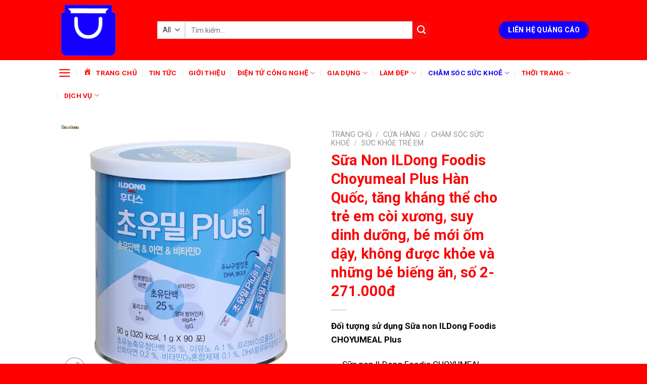

--- FILE ---
content_type: text/html; charset=UTF-8
request_url: https://sieuthi3mien.com/mua/sua-non-ildong-foodis-choyumeal-plus-han-quoc-tang-khang-the-cho-tre-em-coi-xuong-suy-dinh-duong-be-moi-om-day-khong-duoc-khoe-va-nhung-be-bieng-an-so-2-271-000d/
body_size: 24876
content:
<!DOCTYPE html>
<!--[if IE 9 ]> <html lang="vi" class="ie9 loading-site no-js"> <![endif]-->
<!--[if IE 8 ]> <html lang="vi" class="ie8 loading-site no-js"> <![endif]-->
<!--[if (gte IE 9)|!(IE)]><!--><html lang="vi" class="loading-site no-js"> <!--<![endif]-->
<head>
	<meta charset="UTF-8" />
	<link rel="profile" href="http://gmpg.org/xfn/11" />
	<link rel="pingback" href="https://sieuthi3mien.com/xmlrpc.php" />

	<script>(function(html){html.className = html.className.replace(/\bno-js\b/,'js')})(document.documentElement);</script>
<meta name='robots' content='index, follow, max-image-preview:large, max-snippet:-1, max-video-preview:-1' />
<meta name="viewport" content="width=device-width, initial-scale=1, maximum-scale=1" />
	<!-- This site is optimized with the Yoast SEO plugin v22.6 - https://yoast.com/wordpress/plugins/seo/ -->
	<title>Sữa Non ILDong Foodis Choyumeal Plus Hàn Quốc, tăng kháng thể cho trẻ em còi xương, suy dinh dưỡng, bé mới ốm dậy, không được khỏe và những bé biếng ăn, số 2-271.000đ</title>
	<link rel="canonical" href="https://sieuthi3mien.com/mua/sua-non-ildong-foodis-choyumeal-plus-han-quoc-tang-khang-the-cho-tre-em-coi-xuong-suy-dinh-duong-be-moi-om-day-khong-duoc-khoe-va-nhung-be-bieng-an-so-2-271-000d/" />
	<meta property="og:locale" content="vi_VN" />
	<meta property="og:type" content="article" />
	<meta property="og:title" content="Sữa Non ILDong Foodis Choyumeal Plus Hàn Quốc, tăng kháng thể cho trẻ em còi xương, suy dinh dưỡng, bé mới ốm dậy, không được khỏe và những bé biếng ăn, số 2-271.000đ" />
	<meta property="og:description" content="Đối tượng sử dụng Sữa non ILDong Foodis CHOYUMEAL Plus   Sữa non ILDong Foodis CHOYUMEAL Plus dùng cho tất cả những em bé từ 1 đến 9 tuổi, đặc biệt cần thiết cho những em bé khi sinh ra không được bú sữa non của mẹ.  Sản phẩm sữa non ILDong Hà Quốc gồm 2 loại: Sữa non ILDong Hàn Quốc số 1: Dành cho bé từ 1 tháng - 12 tháng tuổi.  giá tham khảo 271.000 VNĐ" />
	<meta property="og:url" content="https://sieuthi3mien.com/mua/sua-non-ildong-foodis-choyumeal-plus-han-quoc-tang-khang-the-cho-tre-em-coi-xuong-suy-dinh-duong-be-moi-om-day-khong-duoc-khoe-va-nhung-be-bieng-an-so-2-271-000d/" />
	<meta property="og:site_name" content="MUA HÀNG ONLINE" />
	<meta property="article:modified_time" content="2022-09-29T10:09:40+00:00" />
	<meta property="og:image" content="https://sieuthi3mien.com/wp-content/uploads/2022/09/sua-non-ildong-1.jpg" />
	<meta property="og:image:width" content="768" />
	<meta property="og:image:height" content="768" />
	<meta property="og:image:type" content="image/jpeg" />
	<meta name="twitter:card" content="summary_large_image" />
	<meta name="twitter:label1" content="Ước tính thời gian đọc" />
	<meta name="twitter:data1" content="2 phút" />
	<script type="application/ld+json" class="yoast-schema-graph">{"@context":"https://schema.org","@graph":[{"@type":"WebPage","@id":"https://sieuthi3mien.com/mua/sua-non-ildong-foodis-choyumeal-plus-han-quoc-tang-khang-the-cho-tre-em-coi-xuong-suy-dinh-duong-be-moi-om-day-khong-duoc-khoe-va-nhung-be-bieng-an-so-2-271-000d/","url":"https://sieuthi3mien.com/mua/sua-non-ildong-foodis-choyumeal-plus-han-quoc-tang-khang-the-cho-tre-em-coi-xuong-suy-dinh-duong-be-moi-om-day-khong-duoc-khoe-va-nhung-be-bieng-an-so-2-271-000d/","name":"Sữa Non ILDong Foodis Choyumeal Plus Hàn Quốc, tăng kháng thể cho trẻ em còi xương, suy dinh dưỡng, bé mới ốm dậy, không được khỏe và những bé biếng ăn, số 2-271.000đ","isPartOf":{"@id":"https://sieuthi3mien.com/#website"},"primaryImageOfPage":{"@id":"https://sieuthi3mien.com/mua/sua-non-ildong-foodis-choyumeal-plus-han-quoc-tang-khang-the-cho-tre-em-coi-xuong-suy-dinh-duong-be-moi-om-day-khong-duoc-khoe-va-nhung-be-bieng-an-so-2-271-000d/#primaryimage"},"image":{"@id":"https://sieuthi3mien.com/mua/sua-non-ildong-foodis-choyumeal-plus-han-quoc-tang-khang-the-cho-tre-em-coi-xuong-suy-dinh-duong-be-moi-om-day-khong-duoc-khoe-va-nhung-be-bieng-an-so-2-271-000d/#primaryimage"},"thumbnailUrl":"https://sieuthi3mien.com/wp-content/uploads/2022/09/sua-non-ildong-1.jpg","datePublished":"2022-09-29T10:09:39+00:00","dateModified":"2022-09-29T10:09:40+00:00","breadcrumb":{"@id":"https://sieuthi3mien.com/mua/sua-non-ildong-foodis-choyumeal-plus-han-quoc-tang-khang-the-cho-tre-em-coi-xuong-suy-dinh-duong-be-moi-om-day-khong-duoc-khoe-va-nhung-be-bieng-an-so-2-271-000d/#breadcrumb"},"inLanguage":"vi","potentialAction":[{"@type":"ReadAction","target":["https://sieuthi3mien.com/mua/sua-non-ildong-foodis-choyumeal-plus-han-quoc-tang-khang-the-cho-tre-em-coi-xuong-suy-dinh-duong-be-moi-om-day-khong-duoc-khoe-va-nhung-be-bieng-an-so-2-271-000d/"]}]},{"@type":"ImageObject","inLanguage":"vi","@id":"https://sieuthi3mien.com/mua/sua-non-ildong-foodis-choyumeal-plus-han-quoc-tang-khang-the-cho-tre-em-coi-xuong-suy-dinh-duong-be-moi-om-day-khong-duoc-khoe-va-nhung-be-bieng-an-so-2-271-000d/#primaryimage","url":"https://sieuthi3mien.com/wp-content/uploads/2022/09/sua-non-ildong-1.jpg","contentUrl":"https://sieuthi3mien.com/wp-content/uploads/2022/09/sua-non-ildong-1.jpg","width":768,"height":768},{"@type":"BreadcrumbList","@id":"https://sieuthi3mien.com/mua/sua-non-ildong-foodis-choyumeal-plus-han-quoc-tang-khang-the-cho-tre-em-coi-xuong-suy-dinh-duong-be-moi-om-day-khong-duoc-khoe-va-nhung-be-bieng-an-so-2-271-000d/#breadcrumb","itemListElement":[{"@type":"ListItem","position":1,"name":"Trang chủ","item":"https://sieuthi3mien.com/"},{"@type":"ListItem","position":2,"name":"Cửa hàng","item":"https://sieuthi3mien.com/mua/"},{"@type":"ListItem","position":3,"name":"Sữa Non ILDong Foodis Choyumeal Plus Hàn Quốc, tăng kháng thể cho trẻ em còi xương, suy dinh dưỡng, bé mới ốm dậy, không được khỏe và những bé biếng ăn, số 2-271.000đ"}]},{"@type":"WebSite","@id":"https://sieuthi3mien.com/#website","url":"https://sieuthi3mien.com/","name":"MUA HÀNG ONLINE","description":"Công nghệ, điện tử, điện máy, điện lạnh, điện thoại, máy tính bảng, laptop, tablet, du lịch, thời trang, sức khỏe, làm đẹp","publisher":{"@id":"https://sieuthi3mien.com/#/schema/person/ce935c041f0bdb108fb1d5d27316b3b1"},"potentialAction":[{"@type":"SearchAction","target":{"@type":"EntryPoint","urlTemplate":"https://sieuthi3mien.com/?s={search_term_string}"},"query-input":"required name=search_term_string"}],"inLanguage":"vi"},{"@type":["Person","Organization"],"@id":"https://sieuthi3mien.com/#/schema/person/ce935c041f0bdb108fb1d5d27316b3b1","name":"Cháo Láo San","image":{"@type":"ImageObject","inLanguage":"vi","@id":"https://sieuthi3mien.com/#/schema/person/image/","url":"https://secure.gravatar.com/avatar/7205ff8643eb60682f4bf578b9b3414e?s=96&d=mm&r=g","contentUrl":"https://secure.gravatar.com/avatar/7205ff8643eb60682f4bf578b9b3414e?s=96&d=mm&r=g","caption":"Cháo Láo San"},"logo":{"@id":"https://sieuthi3mien.com/#/schema/person/image/"}}]}</script>
	<!-- / Yoast SEO plugin. -->


<link rel='dns-prefetch' href='//stats.wp.com' />
<link rel='dns-prefetch' href='//www.googletagmanager.com' />
<link rel='dns-prefetch' href='//fonts.googleapis.com' />
<link rel="alternate" type="application/rss+xml" title="Dòng thông tin MUA HÀNG ONLINE &raquo;" href="https://sieuthi3mien.com/feed/" />
<link rel="alternate" type="application/rss+xml" title="Dòng phản hồi MUA HÀNG ONLINE &raquo;" href="https://sieuthi3mien.com/comments/feed/" />
<link rel="alternate" type="application/rss+xml" title="MUA HÀNG ONLINE &raquo; Sữa Non ILDong Foodis Choyumeal Plus Hàn Quốc, tăng kháng thể cho trẻ em còi xương, suy dinh dưỡng, bé mới ốm dậy, không được khỏe và những bé biếng ăn, số 2-271.000đ Dòng phản hồi" href="https://sieuthi3mien.com/mua/sua-non-ildong-foodis-choyumeal-plus-han-quoc-tang-khang-the-cho-tre-em-coi-xuong-suy-dinh-duong-be-moi-om-day-khong-duoc-khoe-va-nhung-be-bieng-an-so-2-271-000d/feed/" />
<script type="text/javascript">
window._wpemojiSettings = {"baseUrl":"https:\/\/s.w.org\/images\/core\/emoji\/14.0.0\/72x72\/","ext":".png","svgUrl":"https:\/\/s.w.org\/images\/core\/emoji\/14.0.0\/svg\/","svgExt":".svg","source":{"concatemoji":"https:\/\/sieuthi3mien.com\/wp-includes\/js\/wp-emoji-release.min.js?ver=6.3.7"}};
/*! This file is auto-generated */
!function(i,n){var o,s,e;function c(e){try{var t={supportTests:e,timestamp:(new Date).valueOf()};sessionStorage.setItem(o,JSON.stringify(t))}catch(e){}}function p(e,t,n){e.clearRect(0,0,e.canvas.width,e.canvas.height),e.fillText(t,0,0);var t=new Uint32Array(e.getImageData(0,0,e.canvas.width,e.canvas.height).data),r=(e.clearRect(0,0,e.canvas.width,e.canvas.height),e.fillText(n,0,0),new Uint32Array(e.getImageData(0,0,e.canvas.width,e.canvas.height).data));return t.every(function(e,t){return e===r[t]})}function u(e,t,n){switch(t){case"flag":return n(e,"\ud83c\udff3\ufe0f\u200d\u26a7\ufe0f","\ud83c\udff3\ufe0f\u200b\u26a7\ufe0f")?!1:!n(e,"\ud83c\uddfa\ud83c\uddf3","\ud83c\uddfa\u200b\ud83c\uddf3")&&!n(e,"\ud83c\udff4\udb40\udc67\udb40\udc62\udb40\udc65\udb40\udc6e\udb40\udc67\udb40\udc7f","\ud83c\udff4\u200b\udb40\udc67\u200b\udb40\udc62\u200b\udb40\udc65\u200b\udb40\udc6e\u200b\udb40\udc67\u200b\udb40\udc7f");case"emoji":return!n(e,"\ud83e\udef1\ud83c\udffb\u200d\ud83e\udef2\ud83c\udfff","\ud83e\udef1\ud83c\udffb\u200b\ud83e\udef2\ud83c\udfff")}return!1}function f(e,t,n){var r="undefined"!=typeof WorkerGlobalScope&&self instanceof WorkerGlobalScope?new OffscreenCanvas(300,150):i.createElement("canvas"),a=r.getContext("2d",{willReadFrequently:!0}),o=(a.textBaseline="top",a.font="600 32px Arial",{});return e.forEach(function(e){o[e]=t(a,e,n)}),o}function t(e){var t=i.createElement("script");t.src=e,t.defer=!0,i.head.appendChild(t)}"undefined"!=typeof Promise&&(o="wpEmojiSettingsSupports",s=["flag","emoji"],n.supports={everything:!0,everythingExceptFlag:!0},e=new Promise(function(e){i.addEventListener("DOMContentLoaded",e,{once:!0})}),new Promise(function(t){var n=function(){try{var e=JSON.parse(sessionStorage.getItem(o));if("object"==typeof e&&"number"==typeof e.timestamp&&(new Date).valueOf()<e.timestamp+604800&&"object"==typeof e.supportTests)return e.supportTests}catch(e){}return null}();if(!n){if("undefined"!=typeof Worker&&"undefined"!=typeof OffscreenCanvas&&"undefined"!=typeof URL&&URL.createObjectURL&&"undefined"!=typeof Blob)try{var e="postMessage("+f.toString()+"("+[JSON.stringify(s),u.toString(),p.toString()].join(",")+"));",r=new Blob([e],{type:"text/javascript"}),a=new Worker(URL.createObjectURL(r),{name:"wpTestEmojiSupports"});return void(a.onmessage=function(e){c(n=e.data),a.terminate(),t(n)})}catch(e){}c(n=f(s,u,p))}t(n)}).then(function(e){for(var t in e)n.supports[t]=e[t],n.supports.everything=n.supports.everything&&n.supports[t],"flag"!==t&&(n.supports.everythingExceptFlag=n.supports.everythingExceptFlag&&n.supports[t]);n.supports.everythingExceptFlag=n.supports.everythingExceptFlag&&!n.supports.flag,n.DOMReady=!1,n.readyCallback=function(){n.DOMReady=!0}}).then(function(){return e}).then(function(){var e;n.supports.everything||(n.readyCallback(),(e=n.source||{}).concatemoji?t(e.concatemoji):e.wpemoji&&e.twemoji&&(t(e.twemoji),t(e.wpemoji)))}))}((window,document),window._wpemojiSettings);
</script>
<style type="text/css">
img.wp-smiley,
img.emoji {
	display: inline !important;
	border: none !important;
	box-shadow: none !important;
	height: 1em !important;
	width: 1em !important;
	margin: 0 0.07em !important;
	vertical-align: -0.1em !important;
	background: none !important;
	padding: 0 !important;
}
</style>
	
<link rel='stylesheet' id='dashicons-css' href='https://sieuthi3mien.com/wp-includes/css/dashicons.min.css?ver=6.3.7' type='text/css' media='all' />
<link rel='stylesheet' id='menu-icons-extra-css' href='https://sieuthi3mien.com/wp-content/plugins/menu-icons/css/extra.min.css?ver=0.13.20' type='text/css' media='all' />
<style id='wp-block-library-inline-css' type='text/css'>
:root{--wp-admin-theme-color:#007cba;--wp-admin-theme-color--rgb:0,124,186;--wp-admin-theme-color-darker-10:#006ba1;--wp-admin-theme-color-darker-10--rgb:0,107,161;--wp-admin-theme-color-darker-20:#005a87;--wp-admin-theme-color-darker-20--rgb:0,90,135;--wp-admin-border-width-focus:2px;--wp-block-synced-color:#7a00df;--wp-block-synced-color--rgb:122,0,223}@media (min-resolution:192dpi){:root{--wp-admin-border-width-focus:1.5px}}.wp-element-button{cursor:pointer}:root{--wp--preset--font-size--normal:16px;--wp--preset--font-size--huge:42px}:root .has-very-light-gray-background-color{background-color:#eee}:root .has-very-dark-gray-background-color{background-color:#313131}:root .has-very-light-gray-color{color:#eee}:root .has-very-dark-gray-color{color:#313131}:root .has-vivid-green-cyan-to-vivid-cyan-blue-gradient-background{background:linear-gradient(135deg,#00d084,#0693e3)}:root .has-purple-crush-gradient-background{background:linear-gradient(135deg,#34e2e4,#4721fb 50%,#ab1dfe)}:root .has-hazy-dawn-gradient-background{background:linear-gradient(135deg,#faaca8,#dad0ec)}:root .has-subdued-olive-gradient-background{background:linear-gradient(135deg,#fafae1,#67a671)}:root .has-atomic-cream-gradient-background{background:linear-gradient(135deg,#fdd79a,#004a59)}:root .has-nightshade-gradient-background{background:linear-gradient(135deg,#330968,#31cdcf)}:root .has-midnight-gradient-background{background:linear-gradient(135deg,#020381,#2874fc)}.has-regular-font-size{font-size:1em}.has-larger-font-size{font-size:2.625em}.has-normal-font-size{font-size:var(--wp--preset--font-size--normal)}.has-huge-font-size{font-size:var(--wp--preset--font-size--huge)}.has-text-align-center{text-align:center}.has-text-align-left{text-align:left}.has-text-align-right{text-align:right}#end-resizable-editor-section{display:none}.aligncenter{clear:both}.items-justified-left{justify-content:flex-start}.items-justified-center{justify-content:center}.items-justified-right{justify-content:flex-end}.items-justified-space-between{justify-content:space-between}.screen-reader-text{clip:rect(1px,1px,1px,1px);word-wrap:normal!important;border:0;-webkit-clip-path:inset(50%);clip-path:inset(50%);height:1px;margin:-1px;overflow:hidden;padding:0;position:absolute;width:1px}.screen-reader-text:focus{clip:auto!important;background-color:#ddd;-webkit-clip-path:none;clip-path:none;color:#444;display:block;font-size:1em;height:auto;left:5px;line-height:normal;padding:15px 23px 14px;text-decoration:none;top:5px;width:auto;z-index:100000}html :where(.has-border-color){border-style:solid}html :where([style*=border-top-color]){border-top-style:solid}html :where([style*=border-right-color]){border-right-style:solid}html :where([style*=border-bottom-color]){border-bottom-style:solid}html :where([style*=border-left-color]){border-left-style:solid}html :where([style*=border-width]){border-style:solid}html :where([style*=border-top-width]){border-top-style:solid}html :where([style*=border-right-width]){border-right-style:solid}html :where([style*=border-bottom-width]){border-bottom-style:solid}html :where([style*=border-left-width]){border-left-style:solid}html :where(img[class*=wp-image-]){height:auto;max-width:100%}:where(figure){margin:0 0 1em}html :where(.is-position-sticky){--wp-admin--admin-bar--position-offset:var(--wp-admin--admin-bar--height,0px)}@media screen and (max-width:600px){html :where(.is-position-sticky){--wp-admin--admin-bar--position-offset:0px}}
</style>
<style id='classic-theme-styles-inline-css' type='text/css'>
/*! This file is auto-generated */
.wp-block-button__link{color:#fff;background-color:#32373c;border-radius:9999px;box-shadow:none;text-decoration:none;padding:calc(.667em + 2px) calc(1.333em + 2px);font-size:1.125em}.wp-block-file__button{background:#32373c;color:#fff;text-decoration:none}
</style>
<link rel='stylesheet' id='contact-form-7-css' href='https://sieuthi3mien.com/wp-content/plugins/contact-form-7/includes/css/styles.css?ver=5.9.8' type='text/css' media='all' />
<link rel='stylesheet' id='toc-screen-css' href='https://sieuthi3mien.com/wp-content/plugins/table-of-contents-plus/screen.min.css?ver=2411.1' type='text/css' media='all' />
<link rel='stylesheet' id='photoswipe-css' href='https://sieuthi3mien.com/wp-content/plugins/woocommerce/assets/css/photoswipe/photoswipe.min.css?ver=8.7.0' type='text/css' media='all' />
<link rel='stylesheet' id='photoswipe-default-skin-css' href='https://sieuthi3mien.com/wp-content/plugins/woocommerce/assets/css/photoswipe/default-skin/default-skin.min.css?ver=8.7.0' type='text/css' media='all' />
<style id='woocommerce-inline-inline-css' type='text/css'>
.woocommerce form .form-row .required { visibility: visible; }
</style>
<link rel='stylesheet' id='megamenu-css' href='https://sieuthi3mien.com/wp-content/uploads/maxmegamenu/style.css?ver=e224c4' type='text/css' media='all' />
<link rel='stylesheet' id='megamenu-fontawesome-css' href='https://sieuthi3mien.com/wp-content/plugins/megamenu-pro/icons/fontawesome/css/font-awesome.min.css?ver=1.7' type='text/css' media='all' />
<link rel='stylesheet' id='megamenu-genericons-css' href='https://sieuthi3mien.com/wp-content/plugins/megamenu-pro/icons/genericons/genericons/genericons.css?ver=1.7' type='text/css' media='all' />
<link rel='stylesheet' id='flatsome-main-css' href='https://sieuthi3mien.com/wp-content/themes/flatsome/assets/css/flatsome.css?ver=3.14.3' type='text/css' media='all' />
<style id='flatsome-main-inline-css' type='text/css'>
@font-face {
				font-family: "fl-icons";
				font-display: block;
				src: url(https://sieuthi3mien.com/wp-content/themes/flatsome/assets/css/icons/fl-icons.eot?v=3.14.3);
				src:
					url(https://sieuthi3mien.com/wp-content/themes/flatsome/assets/css/icons/fl-icons.eot#iefix?v=3.14.3) format("embedded-opentype"),
					url(https://sieuthi3mien.com/wp-content/themes/flatsome/assets/css/icons/fl-icons.woff2?v=3.14.3) format("woff2"),
					url(https://sieuthi3mien.com/wp-content/themes/flatsome/assets/css/icons/fl-icons.ttf?v=3.14.3) format("truetype"),
					url(https://sieuthi3mien.com/wp-content/themes/flatsome/assets/css/icons/fl-icons.woff?v=3.14.3) format("woff"),
					url(https://sieuthi3mien.com/wp-content/themes/flatsome/assets/css/icons/fl-icons.svg?v=3.14.3#fl-icons) format("svg");
			}
</style>
<link rel='stylesheet' id='flatsome-shop-css' href='https://sieuthi3mien.com/wp-content/themes/flatsome/assets/css/flatsome-shop.css?ver=3.14.3' type='text/css' media='all' />
<link rel='stylesheet' id='flatsome-style-css' href='https://sieuthi3mien.com/wp-content/themes/flatsome-child/style.css?ver=3.0' type='text/css' media='all' />
<link rel='stylesheet' id='flatsome-googlefonts-css' href='//fonts.googleapis.com/css?family=Roboto%3Aregular%2C700%2Cregular%2C700%2Cregular&#038;display=swap&#038;ver=3.9' type='text/css' media='all' />
<script type='text/javascript' src='https://sieuthi3mien.com/wp-includes/js/dist/vendor/wp-polyfill-inert.min.js?ver=3.1.2' id='wp-polyfill-inert-js'></script>
<script type='text/javascript' src='https://sieuthi3mien.com/wp-includes/js/dist/vendor/regenerator-runtime.min.js?ver=0.13.11' id='regenerator-runtime-js'></script>
<script type='text/javascript' src='https://sieuthi3mien.com/wp-includes/js/dist/vendor/wp-polyfill.min.js?ver=3.15.0' id='wp-polyfill-js'></script>
<script type='text/javascript' src='https://sieuthi3mien.com/wp-includes/js/dist/hooks.min.js?ver=c6aec9a8d4e5a5d543a1' id='wp-hooks-js'></script>
<script type='text/javascript' src='https://stats.wp.com/w.js?ver=202603' id='woo-tracks-js'></script>
<script type='text/javascript' src='https://sieuthi3mien.com/wp-includes/js/jquery/jquery.min.js?ver=3.7.0' id='jquery-core-js'></script>
<script type='text/javascript' src='https://sieuthi3mien.com/wp-includes/js/jquery/jquery-migrate.min.js?ver=3.4.1' id='jquery-migrate-js'></script>
<script type='text/javascript' src='https://sieuthi3mien.com/wp-content/plugins/woocommerce/assets/js/jquery-blockui/jquery.blockUI.min.js?ver=2.7.0-wc.8.7.0' id='jquery-blockui-js' defer data-wp-strategy='defer'></script>
<script type='text/javascript' id='wc-add-to-cart-js-extra'>
/* <![CDATA[ */
var wc_add_to_cart_params = {"ajax_url":"\/wp-admin\/admin-ajax.php","wc_ajax_url":"\/?wc-ajax=%%endpoint%%","i18n_view_cart":"Xem gi\u1ecf h\u00e0ng","cart_url":"https:\/\/sieuthi3mien.com\/gio-hang\/","is_cart":"","cart_redirect_after_add":"no"};
/* ]]> */
</script>
<script type='text/javascript' src='https://sieuthi3mien.com/wp-content/plugins/woocommerce/assets/js/frontend/add-to-cart.min.js?ver=8.7.0' id='wc-add-to-cart-js' defer data-wp-strategy='defer'></script>
<script type='text/javascript' src='https://sieuthi3mien.com/wp-content/plugins/woocommerce/assets/js/photoswipe/photoswipe.min.js?ver=4.1.1-wc.8.7.0' id='photoswipe-js' defer data-wp-strategy='defer'></script>
<script type='text/javascript' src='https://sieuthi3mien.com/wp-content/plugins/woocommerce/assets/js/photoswipe/photoswipe-ui-default.min.js?ver=4.1.1-wc.8.7.0' id='photoswipe-ui-default-js' defer data-wp-strategy='defer'></script>
<script type='text/javascript' id='wc-single-product-js-extra'>
/* <![CDATA[ */
var wc_single_product_params = {"i18n_required_rating_text":"Vui l\u00f2ng ch\u1ecdn m\u1ed9t m\u1ee9c \u0111\u00e1nh gi\u00e1","review_rating_required":"yes","flexslider":{"rtl":false,"animation":"slide","smoothHeight":true,"directionNav":false,"controlNav":"thumbnails","slideshow":false,"animationSpeed":500,"animationLoop":false,"allowOneSlide":false},"zoom_enabled":"","zoom_options":[],"photoswipe_enabled":"1","photoswipe_options":{"shareEl":false,"closeOnScroll":false,"history":false,"hideAnimationDuration":0,"showAnimationDuration":0},"flexslider_enabled":""};
/* ]]> */
</script>
<script type='text/javascript' src='https://sieuthi3mien.com/wp-content/plugins/woocommerce/assets/js/frontend/single-product.min.js?ver=8.7.0' id='wc-single-product-js' defer data-wp-strategy='defer'></script>
<script type='text/javascript' src='https://sieuthi3mien.com/wp-content/plugins/woocommerce/assets/js/js-cookie/js.cookie.min.js?ver=2.1.4-wc.8.7.0' id='js-cookie-js' defer data-wp-strategy='defer'></script>
<script type='text/javascript' id='woocommerce-js-extra'>
/* <![CDATA[ */
var woocommerce_params = {"ajax_url":"\/wp-admin\/admin-ajax.php","wc_ajax_url":"\/?wc-ajax=%%endpoint%%"};
/* ]]> */
</script>
<script type='text/javascript' src='https://sieuthi3mien.com/wp-content/plugins/woocommerce/assets/js/frontend/woocommerce.min.js?ver=8.7.0' id='woocommerce-js' defer data-wp-strategy='defer'></script>

<!-- Đoạn mã Google tag (gtag.js) được thêm bởi Site Kit -->
<!-- Đoạn mã Google Analytics được thêm bởi Site Kit -->
<script type='text/javascript' src='https://www.googletagmanager.com/gtag/js?id=G-CYJHVC58SE' id='google_gtagjs-js' async></script>
<script id="google_gtagjs-js-after" type="text/javascript">
window.dataLayer = window.dataLayer || [];function gtag(){dataLayer.push(arguments);}
gtag("set","linker",{"domains":["sieuthi3mien.com"]});
gtag("js", new Date());
gtag("set", "developer_id.dZTNiMT", true);
gtag("config", "G-CYJHVC58SE");
</script>
<link rel="https://api.w.org/" href="https://sieuthi3mien.com/wp-json/" /><link rel="alternate" type="application/json" href="https://sieuthi3mien.com/wp-json/wp/v2/product/2152" /><link rel="EditURI" type="application/rsd+xml" title="RSD" href="https://sieuthi3mien.com/xmlrpc.php?rsd" />
<meta name="generator" content="WordPress 6.3.7" />
<meta name="generator" content="WooCommerce 8.7.0" />
<link rel='shortlink' href='https://sieuthi3mien.com/?p=2152' />
<link rel="alternate" type="application/json+oembed" href="https://sieuthi3mien.com/wp-json/oembed/1.0/embed?url=https%3A%2F%2Fsieuthi3mien.com%2Fmua%2Fsua-non-ildong-foodis-choyumeal-plus-han-quoc-tang-khang-the-cho-tre-em-coi-xuong-suy-dinh-duong-be-moi-om-day-khong-duoc-khoe-va-nhung-be-bieng-an-so-2-271-000d%2F" />
<link rel="alternate" type="text/xml+oembed" href="https://sieuthi3mien.com/wp-json/oembed/1.0/embed?url=https%3A%2F%2Fsieuthi3mien.com%2Fmua%2Fsua-non-ildong-foodis-choyumeal-plus-han-quoc-tang-khang-the-cho-tre-em-coi-xuong-suy-dinh-duong-be-moi-om-day-khong-duoc-khoe-va-nhung-be-bieng-an-so-2-271-000d%2F&#038;format=xml" />
<meta name="generator" content="Site Kit by Google 1.167.0" /><!-- Google tag (gtag.js) -->
<script async src="https://www.googletagmanager.com/gtag/js?id=G-FQ11W58VEJ"></script>
<script>
  window.dataLayer = window.dataLayer || [];
  function gtag(){dataLayer.push(arguments);}
  gtag('js', new Date());

  gtag('config', 'G-FQ11W58VEJ');
</script>
<meta name="google-site-verification" content="1zjtHMH-4V113wZYM-AYZInjLz4O-nrYJDqtpf3SWtc" />
<style>.bg{opacity: 0; transition: opacity 1s; -webkit-transition: opacity 1s;} .bg-loaded{opacity: 1;}</style><!--[if IE]><link rel="stylesheet" type="text/css" href="https://sieuthi3mien.com/wp-content/themes/flatsome/assets/css/ie-fallback.css"><script src="//cdnjs.cloudflare.com/ajax/libs/html5shiv/3.6.1/html5shiv.js"></script><script>var head = document.getElementsByTagName('head')[0],style = document.createElement('style');style.type = 'text/css';style.styleSheet.cssText = ':before,:after{content:none !important';head.appendChild(style);setTimeout(function(){head.removeChild(style);}, 0);</script><script src="https://sieuthi3mien.com/wp-content/themes/flatsome/assets/libs/ie-flexibility.js"></script><![endif]-->	<noscript><style>.woocommerce-product-gallery{ opacity: 1 !important; }</style></noscript>
	<link rel="icon" href="https://sieuthi3mien.com/wp-content/uploads/2021/02/cropped-logo1-32x32.png" sizes="32x32" />
<link rel="icon" href="https://sieuthi3mien.com/wp-content/uploads/2021/02/cropped-logo1-192x192.png" sizes="192x192" />
<link rel="apple-touch-icon" href="https://sieuthi3mien.com/wp-content/uploads/2021/02/cropped-logo1-180x180.png" />
<meta name="msapplication-TileImage" content="https://sieuthi3mien.com/wp-content/uploads/2021/02/cropped-logo1-270x270.png" />
<style id="custom-css" type="text/css">:root {--primary-color: #fa0a0a;}.header-main{height: 119px}#logo img{max-height: 119px}#logo{width:166px;}.header-bottom{min-height: 43px}.header-top{min-height: 30px}.transparent .header-main{height: 265px}.transparent #logo img{max-height: 265px}.has-transparent + .page-title:first-of-type,.has-transparent + #main > .page-title,.has-transparent + #main > div > .page-title,.has-transparent + #main .page-header-wrapper:first-of-type .page-title{padding-top: 315px;}.header.show-on-scroll,.stuck .header-main{height:70px!important}.stuck #logo img{max-height: 70px!important}.search-form{ width: 80%;}.header-bg-color, .header-wrapper {background-color: #ff0000}.header-bottom {background-color: #ffffff}.stuck .header-main .nav > li > a{line-height: 50px }.header-bottom-nav > li > a{line-height: 16px }@media (max-width: 549px) {.header-main{height: 70px}#logo img{max-height: 70px}}.nav-dropdown{border-radius:15px}.nav-dropdown{font-size:100%}/* Color */.accordion-title.active, .has-icon-bg .icon .icon-inner,.logo a, .primary.is-underline, .primary.is-link, .badge-outline .badge-inner, .nav-outline > li.active> a,.nav-outline >li.active > a, .cart-icon strong,[data-color='primary'], .is-outline.primary{color: #fa0a0a;}/* Color !important */[data-text-color="primary"]{color: #fa0a0a!important;}/* Background Color */[data-text-bg="primary"]{background-color: #fa0a0a;}/* Background */.scroll-to-bullets a,.featured-title, .label-new.menu-item > a:after, .nav-pagination > li > .current,.nav-pagination > li > span:hover,.nav-pagination > li > a:hover,.has-hover:hover .badge-outline .badge-inner,button[type="submit"], .button.wc-forward:not(.checkout):not(.checkout-button), .button.submit-button, .button.primary:not(.is-outline),.featured-table .title,.is-outline:hover, .has-icon:hover .icon-label,.nav-dropdown-bold .nav-column li > a:hover, .nav-dropdown.nav-dropdown-bold > li > a:hover, .nav-dropdown-bold.dark .nav-column li > a:hover, .nav-dropdown.nav-dropdown-bold.dark > li > a:hover, .is-outline:hover, .tagcloud a:hover,.grid-tools a, input[type='submit']:not(.is-form), .box-badge:hover .box-text, input.button.alt,.nav-box > li > a:hover,.nav-box > li.active > a,.nav-pills > li.active > a ,.current-dropdown .cart-icon strong, .cart-icon:hover strong, .nav-line-bottom > li > a:before, .nav-line-grow > li > a:before, .nav-line > li > a:before,.banner, .header-top, .slider-nav-circle .flickity-prev-next-button:hover svg, .slider-nav-circle .flickity-prev-next-button:hover .arrow, .primary.is-outline:hover, .button.primary:not(.is-outline), input[type='submit'].primary, input[type='submit'].primary, input[type='reset'].button, input[type='button'].primary, .badge-inner{background-color: #fa0a0a;}/* Border */.nav-vertical.nav-tabs > li.active > a,.scroll-to-bullets a.active,.nav-pagination > li > .current,.nav-pagination > li > span:hover,.nav-pagination > li > a:hover,.has-hover:hover .badge-outline .badge-inner,.accordion-title.active,.featured-table,.is-outline:hover, .tagcloud a:hover,blockquote, .has-border, .cart-icon strong:after,.cart-icon strong,.blockUI:before, .processing:before,.loading-spin, .slider-nav-circle .flickity-prev-next-button:hover svg, .slider-nav-circle .flickity-prev-next-button:hover .arrow, .primary.is-outline:hover{border-color: #fa0a0a}.nav-tabs > li.active > a{border-top-color: #fa0a0a}.widget_shopping_cart_content .blockUI.blockOverlay:before { border-left-color: #fa0a0a }.woocommerce-checkout-review-order .blockUI.blockOverlay:before { border-left-color: #fa0a0a }/* Fill */.slider .flickity-prev-next-button:hover svg,.slider .flickity-prev-next-button:hover .arrow{fill: #fa0a0a;}body{font-size: 106%;}@media screen and (max-width: 549px){body{font-size: 100%;}}body{font-family:"Roboto", sans-serif}body{font-weight: 0}body{color: #000000}.nav > li > a {font-family:"Roboto", sans-serif;}.mobile-sidebar-levels-2 .nav > li > ul > li > a {font-family:"Roboto", sans-serif;}.nav > li > a {font-weight: 700;}.mobile-sidebar-levels-2 .nav > li > ul > li > a {font-weight: 700;}h1,h2,h3,h4,h5,h6,.heading-font, .off-canvas-center .nav-sidebar.nav-vertical > li > a{font-family: "Roboto", sans-serif;}h1,h2,h3,h4,h5,h6,.heading-font,.banner h1,.banner h2{font-weight: 700;}h1,h2,h3,h4,h5,h6,.heading-font{color: #f90505;}.alt-font{font-family: "Roboto", sans-serif;}.alt-font{font-weight: 0!important;}.header:not(.transparent) .top-bar-nav > li > a {color: #ff0000;}.header:not(.transparent) .header-bottom-nav.nav > li > a{color: #f90505;}.header:not(.transparent) .header-bottom-nav.nav > li > a:hover,.header:not(.transparent) .header-bottom-nav.nav > li.active > a,.header:not(.transparent) .header-bottom-nav.nav > li.current > a,.header:not(.transparent) .header-bottom-nav.nav > li > a.active,.header:not(.transparent) .header-bottom-nav.nav > li > a.current{color: #1303ec;}.header-bottom-nav.nav-line-bottom > li > a:before,.header-bottom-nav.nav-line-grow > li > a:before,.header-bottom-nav.nav-line > li > a:before,.header-bottom-nav.nav-box > li > a:hover,.header-bottom-nav.nav-box > li.active > a,.header-bottom-nav.nav-pills > li > a:hover,.header-bottom-nav.nav-pills > li.active > a{color:#FFF!important;background-color: #1303ec;}a{color: #0a0a0a;}a:hover{color: #1e0afa;}.tagcloud a:hover{border-color: #1e0afa;background-color: #1e0afa;}.shop-page-title.featured-title .title-bg{ background-image: url(https://sieuthi3mien.com/wp-content/uploads/2022/09/sua-non-ildong-1.jpg)!important;}@media screen and (min-width: 550px){.products .box-vertical .box-image{min-width: 300px!important;width: 300px!important;}}.header-main .social-icons,.header-main .cart-icon strong,.header-main .menu-title,.header-main .header-button > .button.is-outline,.header-main .nav > li > a > i:not(.icon-angle-down){color: #1500ff!important;}.header-main .header-button > .button.is-outline,.header-main .cart-icon strong:after,.header-main .cart-icon strong{border-color: #1500ff!important;}.header-main .header-button > .button:not(.is-outline){background-color: #1500ff!important;}.header-main .current-dropdown .cart-icon strong,.header-main .header-button > .button:hover,.header-main .header-button > .button:hover i,.header-main .header-button > .button:hover span{color:#FFF!important;}.header-main .menu-title:hover,.header-main .social-icons a:hover,.header-main .header-button > .button.is-outline:hover,.header-main .nav > li > a:hover > i:not(.icon-angle-down){color: #81d742!important;}.header-main .current-dropdown .cart-icon strong,.header-main .header-button > .button:hover{background-color: #81d742!important;}.header-main .current-dropdown .cart-icon strong:after,.header-main .current-dropdown .cart-icon strong,.header-main .header-button > .button:hover{border-color: #81d742!important;}.footer-2{background-color: #fc0000}.absolute-footer, html{background-color: #ff0000}.label-new.menu-item > a:after{content:"New";}.label-hot.menu-item > a:after{content:"Hot";}.label-sale.menu-item > a:after{content:"Sale";}.label-popular.menu-item > a:after{content:"Popular";}</style><style type="text/css">/** Mega Menu CSS: fs **/</style>
</head>

<body class="product-template-default single single-product postid-2152 theme-flatsome woocommerce woocommerce-page woocommerce-no-js mega-menu-max-mega-menu-1 lightbox nav-dropdown-has-arrow nav-dropdown-has-shadow nav-dropdown-has-border">


<a class="skip-link screen-reader-text" href="#main">Skip to content</a>

<div id="wrapper">

	
	<header id="header" class="header has-sticky sticky-jump">
		<div class="header-wrapper">
			<div id="masthead" class="header-main hide-for-sticky">
      <div class="header-inner flex-row container logo-left medium-logo-center" role="navigation">

          <!-- Logo -->
          <div id="logo" class="flex-col logo">
            <!-- Header logo -->
<a href="https://sieuthi3mien.com/" title="MUA HÀNG ONLINE - Công nghệ, điện tử, điện máy, điện lạnh, điện thoại, máy tính bảng, laptop, tablet, du lịch, thời trang, sức khỏe, làm đẹp" rel="home">
    <img width="166" height="119" src="https://sieuthi3mien.com/wp-content/uploads/2021/02/logo1.png" class="header_logo header-logo" alt="MUA HÀNG ONLINE"/><img  width="166" height="119" src="https://sieuthi3mien.com/wp-content/uploads/2021/02/logo1.png" class="header-logo-dark" alt="MUA HÀNG ONLINE"/></a>
          </div>

          <!-- Mobile Left Elements -->
          <div class="flex-col show-for-medium flex-left">
            <ul class="mobile-nav nav nav-left ">
              <li class="nav-icon has-icon">
  		<a href="#" data-open="#main-menu" data-pos="left" data-bg="main-menu-overlay" data-color="" class="is-small" aria-label="Menu" aria-controls="main-menu" aria-expanded="false">
		
		  <i class="icon-menu" ></i>
		  		</a>
	</li>            </ul>
          </div>

          <!-- Left Elements -->
          <div class="flex-col hide-for-medium flex-left
            flex-grow">
            <ul class="header-nav header-nav-main nav nav-left  nav-pills nav-uppercase" >
              <li class="header-search-form search-form html relative has-icon">
	<div class="header-search-form-wrapper">
		<div class="searchform-wrapper ux-search-box relative is-normal"><form role="search" method="get" class="searchform" action="https://sieuthi3mien.com/">
	<div class="flex-row relative">
					<div class="flex-col search-form-categories">
				<select class="search_categories resize-select mb-0" name="product_cat"><option value="" selected='selected'>All</option><option value="cham-soc-suc-khoe">CHĂM SÓC SỨC KHOẺ</option><option value="chua-phan-loai">Chưa phân loại</option><option value="dich-vu">DỊCH VỤ</option><option value="dien-tu-cong-nghe">ĐIỆN TỬ CÔNG NGHỆ</option><option value="gia-dung">GIA DỤNG</option><option value="lam-dep">LÀM ĐẸP</option><option value="thoi-trang">THỜI TRANG</option></select>			</div>
						<div class="flex-col flex-grow">
			<label class="screen-reader-text" for="woocommerce-product-search-field-0">Tìm kiếm:</label>
			<input type="search" id="woocommerce-product-search-field-0" class="search-field mb-0" placeholder="Tìm kiếm&hellip;" value="" name="s" />
			<input type="hidden" name="post_type" value="product" />
					</div>
		<div class="flex-col">
			<button type="submit" value="Tìm kiếm" class="ux-search-submit submit-button secondary button icon mb-0" aria-label="Submit">
				<i class="icon-search" ></i>			</button>
		</div>
	</div>
	<div class="live-search-results text-left z-top"></div>
</form>
</div>	</div>
</li>            </ul>
          </div>

          <!-- Right Elements -->
          <div class="flex-col hide-for-medium flex-right">
            <ul class="header-nav header-nav-main nav nav-right  nav-pills nav-uppercase">
              <li class="html header-button-1">
	<div class="header-button">
	<a rel="noopener noreferrer" href="https://sieuthi3mien.com/lien-he/" target="_blank" class="button primary box-shadow-1-hover"  style="border-radius:99px;">
    <span>LIÊN HỆ QUẢNG CÁO</span>
  </a>
	</div>
</li>


            </ul>
          </div>

          <!-- Mobile Right Elements -->
          <div class="flex-col show-for-medium flex-right">
            <ul class="mobile-nav nav nav-right ">
              <li class="html header-button-1">
	<div class="header-button">
	<a rel="noopener noreferrer" href="https://sieuthi3mien.com/lien-he/" target="_blank" class="button primary box-shadow-1-hover"  style="border-radius:99px;">
    <span>LIÊN HỆ QUẢNG CÁO</span>
  </a>
	</div>
</li>


            </ul>
          </div>

      </div>
     
            <div class="container"><div class="top-divider full-width"></div></div>
      </div><div id="wide-nav" class="header-bottom wide-nav hide-for-medium">
    <div class="flex-row container">

                        <div class="flex-col hide-for-medium flex-left">
                <ul class="nav header-nav header-bottom-nav nav-left  nav-divided nav-uppercase">
                    <li class="nav-icon has-icon">
  		<a href="#" data-open="#main-menu" data-pos="left" data-bg="main-menu-overlay" data-color="" class="is-small" aria-label="Menu" aria-controls="main-menu" aria-expanded="false">
		
		  <i class="icon-menu" ></i>
		  		</a>
	</li><li id="menu-item-14" class="menu-item menu-item-type-post_type menu-item-object-page menu-item-home menu-item-14 menu-item-design-default"><a href="https://sieuthi3mien.com/" class="nav-top-link"><i class="_mi _before dashicons dashicons-admin-home" aria-hidden="true"></i><span>TRANG CHỦ</span></a></li>
<li id="menu-item-16" class="menu-item menu-item-type-taxonomy menu-item-object-category menu-item-16 menu-item-design-default"><a href="https://sieuthi3mien.com/category/tin-tuc/" class="nav-top-link">TIN TỨC</a></li>
<li id="menu-item-15" class="menu-item menu-item-type-post_type menu-item-object-page menu-item-15 menu-item-design-default"><a href="https://sieuthi3mien.com/gioi-thieu/" class="nav-top-link">GIỚI THIỆU</a></li>
<li id="menu-item-18" class="menu-item menu-item-type-taxonomy menu-item-object-product_cat menu-item-has-children menu-item-18 menu-item-design-default has-dropdown"><a href="https://sieuthi3mien.com/danh-muc-san-pham/dien-tu-cong-nghe/" class="nav-top-link">ĐIỆN TỬ CÔNG NGHỆ<i class="icon-angle-down" ></i></a>
<ul class="sub-menu nav-dropdown nav-dropdown-bold dropdown-uppercase">
	<li id="menu-item-23" class="menu-item menu-item-type-taxonomy menu-item-object-product_cat menu-item-23"><a href="https://sieuthi3mien.com/danh-muc-san-pham/dien-tu-cong-nghe/dien-thoai/">ĐIỆN THOẠI</a></li>
	<li id="menu-item-2205" class="menu-item menu-item-type-taxonomy menu-item-object-product_cat menu-item-2205"><a href="https://sieuthi3mien.com/danh-muc-san-pham/dien-tu-cong-nghe/op-lung-dien-thoai/">ỐP LƯNG ĐIỆN THOẠI</a></li>
	<li id="menu-item-24" class="menu-item menu-item-type-taxonomy menu-item-object-product_cat menu-item-24"><a href="https://sieuthi3mien.com/danh-muc-san-pham/dien-tu-cong-nghe/may-tinh/">MÁY TÍNH</a></li>
	<li id="menu-item-337" class="menu-item menu-item-type-taxonomy menu-item-object-product_cat menu-item-337"><a href="https://sieuthi3mien.com/danh-muc-san-pham/dien-tu-cong-nghe/may-tinh-bang/">MÁY TÍNH BẢNG</a></li>
	<li id="menu-item-4523" class="menu-item menu-item-type-taxonomy menu-item-object-product_cat menu-item-4523"><a href="https://sieuthi3mien.com/danh-muc-san-pham/dien-tu-cong-nghe/thiet-bi-may-tinh/">THIẾT BỊ MÁY TÍNH</a></li>
	<li id="menu-item-338" class="menu-item menu-item-type-taxonomy menu-item-object-product_cat menu-item-338"><a href="https://sieuthi3mien.com/danh-muc-san-pham/dien-tu-cong-nghe/tivi/">TIVI</a></li>
	<li id="menu-item-334" class="menu-item menu-item-type-taxonomy menu-item-object-product_cat menu-item-334"><a href="https://sieuthi3mien.com/danh-muc-san-pham/dien-tu-cong-nghe/may-anh/">MÁY ẢNH</a></li>
	<li id="menu-item-336" class="menu-item menu-item-type-taxonomy menu-item-object-product_cat menu-item-336"><a href="https://sieuthi3mien.com/danh-muc-san-pham/dien-tu-cong-nghe/may-quay-phim/">MÁY QUAY PHIM</a></li>
	<li id="menu-item-335" class="menu-item menu-item-type-taxonomy menu-item-object-product_cat menu-item-335"><a href="https://sieuthi3mien.com/danh-muc-san-pham/dien-tu-cong-nghe/may-in/">MÁY IN</a></li>
	<li id="menu-item-333" class="menu-item menu-item-type-taxonomy menu-item-object-product_cat menu-item-333"><a href="https://sieuthi3mien.com/danh-muc-san-pham/dien-tu-cong-nghe/loa/">LOA</a></li>
	<li id="menu-item-331" class="menu-item menu-item-type-taxonomy menu-item-object-product_cat menu-item-331"><a href="https://sieuthi3mien.com/danh-muc-san-pham/dien-tu-cong-nghe/am-thanh/">ÂM THANH</a></li>
	<li id="menu-item-332" class="menu-item menu-item-type-taxonomy menu-item-object-product_cat menu-item-332"><a href="https://sieuthi3mien.com/danh-muc-san-pham/dien-tu-cong-nghe/dien-tu-cong-nghe-khac/">ĐIỆN TỬ CÔNG NGHỆ KHÁC</a></li>
</ul>
</li>
<li id="menu-item-19" class="menu-item menu-item-type-taxonomy menu-item-object-product_cat menu-item-has-children menu-item-19 menu-item-design-default has-dropdown"><a href="https://sieuthi3mien.com/danh-muc-san-pham/gia-dung/" class="nav-top-link">GIA DỤNG<i class="icon-angle-down" ></i></a>
<ul class="sub-menu nav-dropdown nav-dropdown-bold dropdown-uppercase">
	<li id="menu-item-5881" class="menu-item menu-item-type-taxonomy menu-item-object-product_cat menu-item-5881"><a href="https://sieuthi3mien.com/danh-muc-san-pham/gia-dung/am-sieu-toc-gia-dung/">ẤM SIÊU TỐC</a></li>
	<li id="menu-item-25" class="menu-item menu-item-type-taxonomy menu-item-object-product_cat menu-item-25"><a href="https://sieuthi3mien.com/danh-muc-san-pham/gia-dung/may-lanh/">MÁY LẠNH</a></li>
	<li id="menu-item-26" class="menu-item menu-item-type-taxonomy menu-item-object-product_cat menu-item-26"><a href="https://sieuthi3mien.com/danh-muc-san-pham/gia-dung/tu-lanh/">TỦ LẠNH</a></li>
	<li id="menu-item-340" class="menu-item menu-item-type-taxonomy menu-item-object-product_cat menu-item-340"><a href="https://sieuthi3mien.com/danh-muc-san-pham/gia-dung/may-giat/">MÁY GIẶT</a></li>
	<li id="menu-item-342" class="menu-item menu-item-type-taxonomy menu-item-object-product_cat menu-item-342"><a href="https://sieuthi3mien.com/danh-muc-san-pham/gia-dung/may-nuoc-nong/">MÁY NƯỚC NÓNG</a></li>
	<li id="menu-item-341" class="menu-item menu-item-type-taxonomy menu-item-object-product_cat menu-item-341"><a href="https://sieuthi3mien.com/danh-muc-san-pham/gia-dung/may-loc-khong-khi/">MÁY LỌC KHÔNG KHÍ</a></li>
	<li id="menu-item-344" class="menu-item menu-item-type-taxonomy menu-item-object-product_cat menu-item-344"><a href="https://sieuthi3mien.com/danh-muc-san-pham/gia-dung/tu-dong/">TỦ ĐÔNG</a></li>
	<li id="menu-item-345" class="menu-item menu-item-type-taxonomy menu-item-object-product_cat menu-item-345"><a href="https://sieuthi3mien.com/danh-muc-san-pham/gia-dung/tu-mat/">TỦ MÁT</a></li>
	<li id="menu-item-343" class="menu-item menu-item-type-taxonomy menu-item-object-product_cat menu-item-343"><a href="https://sieuthi3mien.com/danh-muc-san-pham/gia-dung/quat/">QUẠT</a></li>
	<li id="menu-item-4343" class="menu-item menu-item-type-taxonomy menu-item-object-product_cat menu-item-4343"><a href="https://sieuthi3mien.com/danh-muc-san-pham/gia-dung/may-say-toc/">MÁY SẤY TÓC</a></li>
	<li id="menu-item-339" class="menu-item menu-item-type-taxonomy menu-item-object-product_cat menu-item-339"><a href="https://sieuthi3mien.com/danh-muc-san-pham/gia-dung/gia-dung-khac/">GIA DỤNG KHÁC</a></li>
	<li id="menu-item-2787" class="menu-item menu-item-type-taxonomy menu-item-object-product_cat menu-item-2787"><a href="https://sieuthi3mien.com/danh-muc-san-pham/gia-dung/gia-dung-khac/bep-dien/">BẾP ĐIỆN</a></li>
	<li id="menu-item-2797" class="menu-item menu-item-type-taxonomy menu-item-object-product_cat menu-item-2797"><a href="https://sieuthi3mien.com/danh-muc-san-pham/gia-dung/gia-dung-khac/noi-com/">NỒI CƠM</a></li>
	<li id="menu-item-2776" class="menu-item menu-item-type-taxonomy menu-item-object-product_cat menu-item-2776"><a href="https://sieuthi3mien.com/danh-muc-san-pham/gia-dung/gia-dung-khac/noi-lau/">NỒI LẨU</a></li>
</ul>
</li>
<li id="menu-item-20" class="menu-item menu-item-type-taxonomy menu-item-object-product_cat menu-item-has-children menu-item-20 menu-item-design-default has-dropdown"><a href="https://sieuthi3mien.com/danh-muc-san-pham/lam-dep/" class="nav-top-link">LÀM ĐẸP<i class="icon-angle-down" ></i></a>
<ul class="sub-menu nav-dropdown nav-dropdown-bold dropdown-uppercase">
	<li id="menu-item-3111" class="menu-item menu-item-type-taxonomy menu-item-object-product_cat menu-item-3111"><a href="https://sieuthi3mien.com/danh-muc-san-pham/lam-dep/my-pham-thai-lan/">MỸ PHẨM THÁI LAN</a></li>
	<li id="menu-item-357" class="menu-item menu-item-type-taxonomy menu-item-object-product_cat menu-item-357"><a href="https://sieuthi3mien.com/danh-muc-san-pham/lam-dep/my-pham-viet-nam/">MỸ PHẨM VIỆT NAM</a></li>
	<li id="menu-item-353" class="menu-item menu-item-type-taxonomy menu-item-object-product_cat menu-item-353"><a href="https://sieuthi3mien.com/danh-muc-san-pham/lam-dep/my-pham-han-quoc/">MỸ PHẨM HÀN QUỐC</a></li>
	<li id="menu-item-355" class="menu-item menu-item-type-taxonomy menu-item-object-product_cat menu-item-355"><a href="https://sieuthi3mien.com/danh-muc-san-pham/lam-dep/my-pham-nhat-ban/">MỸ PHẨM NHẬT BẢN</a></li>
	<li id="menu-item-354" class="menu-item menu-item-type-taxonomy menu-item-object-product_cat menu-item-354"><a href="https://sieuthi3mien.com/danh-muc-san-pham/lam-dep/my-pham-my/">MỸ PHẨM MỸ</a></li>
	<li id="menu-item-356" class="menu-item menu-item-type-taxonomy menu-item-object-product_cat menu-item-356"><a href="https://sieuthi3mien.com/danh-muc-san-pham/lam-dep/my-pham-phap/">MỸ PHẨM PHÁP</a></li>
	<li id="menu-item-3154" class="menu-item menu-item-type-taxonomy menu-item-object-product_cat menu-item-3154"><a href="https://sieuthi3mien.com/danh-muc-san-pham/lam-dep/dau-goi/dau-goi-han-quoc/">DẦU GỘI HÀN QUỐC</a></li>
	<li id="menu-item-3155" class="menu-item menu-item-type-taxonomy menu-item-object-product_cat menu-item-3155"><a href="https://sieuthi3mien.com/danh-muc-san-pham/lam-dep/dau-goi/dau-goi-my-dau-goi/">DẦU GỘI MỸ</a></li>
	<li id="menu-item-3156" class="menu-item menu-item-type-taxonomy menu-item-object-product_cat menu-item-3156"><a href="https://sieuthi3mien.com/danh-muc-san-pham/lam-dep/dau-goi/dau-goi-viet-nam/">DẦU GỘI VIỆT NAM</a></li>
</ul>
</li>
<li id="menu-item-21" class="menu-item menu-item-type-taxonomy menu-item-object-product_cat current-product-ancestor current-menu-parent current-product-parent menu-item-has-children menu-item-21 active menu-item-design-default has-dropdown"><a href="https://sieuthi3mien.com/danh-muc-san-pham/cham-soc-suc-khoe/" class="nav-top-link">CHĂM SÓC SỨC KHOẺ<i class="icon-angle-down" ></i></a>
<ul class="sub-menu nav-dropdown nav-dropdown-bold dropdown-uppercase">
	<li id="menu-item-1591" class="menu-item menu-item-type-taxonomy menu-item-object-product_cat menu-item-1591"><a href="https://sieuthi3mien.com/danh-muc-san-pham/cham-soc-suc-khoe/thuoc-xuong-khop/">THUỐC XƯƠNG KHỚP</a></li>
	<li id="menu-item-1827" class="menu-item menu-item-type-taxonomy menu-item-object-product_cat menu-item-1827"><a href="https://sieuthi3mien.com/danh-muc-san-pham/cham-soc-suc-khoe/benh-gout/">bệnh gout</a></li>
	<li id="menu-item-1592" class="menu-item menu-item-type-taxonomy menu-item-object-product_cat menu-item-1592"><a href="https://sieuthi3mien.com/danh-muc-san-pham/cham-soc-suc-khoe/giam-can/">GIẢM CÂN</a></li>
	<li id="menu-item-1945" class="menu-item menu-item-type-taxonomy menu-item-object-product_cat menu-item-1945"><a href="https://sieuthi3mien.com/danh-muc-san-pham/cham-soc-suc-khoe/benh-tri-suc-khoe/">BỆNH TRĨ</a></li>
	<li id="menu-item-4536" class="menu-item menu-item-type-taxonomy menu-item-object-product_cat menu-item-4536"><a href="https://sieuthi3mien.com/danh-muc-san-pham/cham-soc-suc-khoe/benh-gan/">BỆNH GAN</a></li>
	<li id="menu-item-2346" class="menu-item menu-item-type-taxonomy menu-item-object-product_cat menu-item-2346"><a href="https://sieuthi3mien.com/danh-muc-san-pham/cham-soc-suc-khoe/sinh-ly-nam-gioi/">SINH LÝ NAM GIỚI</a></li>
	<li id="menu-item-1593" class="menu-item menu-item-type-taxonomy menu-item-object-product_cat menu-item-1593"><a href="https://sieuthi3mien.com/danh-muc-san-pham/cham-soc-suc-khoe/suc-khoe-mua-covid/">SỨC KHỎE MÙA COVID</a></li>
	<li id="menu-item-1594" class="menu-item menu-item-type-taxonomy menu-item-object-product_cat current-product-ancestor current-menu-parent current-product-parent menu-item-1594 active"><a href="https://sieuthi3mien.com/danh-muc-san-pham/cham-soc-suc-khoe/suc-khoe-tre-em/">SỨC KHỎE TRẺ EM</a></li>
</ul>
</li>
<li id="menu-item-22" class="menu-item menu-item-type-taxonomy menu-item-object-product_cat menu-item-has-children menu-item-22 menu-item-design-default has-dropdown"><a href="https://sieuthi3mien.com/danh-muc-san-pham/thoi-trang/" class="nav-top-link">THỜI TRANG<i class="icon-angle-down" ></i></a>
<ul class="sub-menu nav-dropdown nav-dropdown-bold dropdown-uppercase">
	<li id="menu-item-346" class="menu-item menu-item-type-taxonomy menu-item-object-product_cat menu-item-has-children menu-item-346 nav-dropdown-col"><a href="https://sieuthi3mien.com/danh-muc-san-pham/thoi-trang/thoi-trang-nam/">THỜI TRANG NAM</a>
	<ul class="sub-menu nav-column nav-dropdown-bold dropdown-uppercase">
		<li id="menu-item-536" class="menu-item menu-item-type-taxonomy menu-item-object-product_cat menu-item-536"><a href="https://sieuthi3mien.com/danh-muc-san-pham/thoi-trang/thoi-trang-nam/thoi-trang-nam-mua-he/">THỜI TRANG NAM MÙA HÈ</a></li>
		<li id="menu-item-857" class="menu-item menu-item-type-taxonomy menu-item-object-product_cat menu-item-857"><a href="https://sieuthi3mien.com/danh-muc-san-pham/thoi-trang/day-nam/">GIÀY NAM</a></li>
	</ul>
</li>
	<li id="menu-item-347" class="menu-item menu-item-type-taxonomy menu-item-object-product_cat menu-item-has-children menu-item-347 nav-dropdown-col"><a href="https://sieuthi3mien.com/danh-muc-san-pham/thoi-trang/thoi-trang-nu/">THỜI TRANG NỮ</a>
	<ul class="sub-menu nav-column nav-dropdown-bold dropdown-uppercase">
		<li id="menu-item-537" class="menu-item menu-item-type-taxonomy menu-item-object-product_cat menu-item-537"><a href="https://sieuthi3mien.com/danh-muc-san-pham/thoi-trang/thoi-trang-nu/thoi-trang-nu-mua-he/">THỜI TRANG NỮ MÙA HÈ</a></li>
		<li id="menu-item-2289" class="menu-item menu-item-type-taxonomy menu-item-object-product_cat menu-item-2289"><a href="https://sieuthi3mien.com/danh-muc-san-pham/thoi-trang/do-lot-nu/">ĐỒ LÓT NỮ</a></li>
		<li id="menu-item-3772" class="menu-item menu-item-type-taxonomy menu-item-object-product_cat menu-item-3772"><a href="https://sieuthi3mien.com/danh-muc-san-pham/thoi-trang/thoi-trang-nu/vay-nu/">VÁY NỮ</a></li>
		<li id="menu-item-3773" class="menu-item menu-item-type-taxonomy menu-item-object-product_cat menu-item-3773"><a href="https://sieuthi3mien.com/danh-muc-san-pham/thoi-trang/thoi-trang-nu/quan-nu/">QUẦN NỮ</a></li>
		<li id="menu-item-923" class="menu-item menu-item-type-taxonomy menu-item-object-product_cat menu-item-923"><a href="https://sieuthi3mien.com/danh-muc-san-pham/thoi-trang/thoi-trang-nu/day-nu-thoi-trang-nu/">GIÀY NỮ</a></li>
		<li id="menu-item-950" class="menu-item menu-item-type-taxonomy menu-item-object-product_cat menu-item-950"><a href="https://sieuthi3mien.com/danh-muc-san-pham/thoi-trang/thoi-trang-nu/do-boi-nu/">ĐỒ BƠI NỮ</a></li>
		<li id="menu-item-1266" class="menu-item menu-item-type-taxonomy menu-item-object-product_cat menu-item-1266"><a href="https://sieuthi3mien.com/danh-muc-san-pham/thoi-trang/do-ngu-nu/">ĐỒ NGỦ NỮ</a></li>
		<li id="menu-item-951" class="menu-item menu-item-type-taxonomy menu-item-object-product_cat menu-item-951"><a href="https://sieuthi3mien.com/danh-muc-san-pham/thoi-trang/thoi-trang-nu/do-tap-gym-nu/">ĐỒ TẬP GYM NỮ</a></li>
	</ul>
</li>
</ul>
</li>
<li id="menu-item-17" class="menu-item menu-item-type-taxonomy menu-item-object-product_cat menu-item-has-children menu-item-17 menu-item-design-default has-dropdown"><a href="https://sieuthi3mien.com/danh-muc-san-pham/dich-vu/" class="nav-top-link">DỊCH VỤ<i class="icon-angle-down" ></i></a>
<ul class="sub-menu nav-dropdown nav-dropdown-bold dropdown-uppercase">
	<li id="menu-item-348" class="menu-item menu-item-type-taxonomy menu-item-object-product_cat menu-item-348"><a href="https://sieuthi3mien.com/danh-muc-san-pham/dich-vu/du-lich/">DU LỊCH</a></li>
	<li id="menu-item-349" class="menu-item menu-item-type-taxonomy menu-item-object-product_cat menu-item-349"><a href="https://sieuthi3mien.com/danh-muc-san-pham/dich-vu/dat-phong/">ĐẶT PHÒNG</a></li>
	<li id="menu-item-351" class="menu-item menu-item-type-taxonomy menu-item-object-product_cat menu-item-351"><a href="https://sieuthi3mien.com/danh-muc-san-pham/dich-vu/ve/">VÉ</a></li>
	<li id="menu-item-350" class="menu-item menu-item-type-taxonomy menu-item-object-product_cat menu-item-350"><a href="https://sieuthi3mien.com/danh-muc-san-pham/dich-vu/tai-chinh/">TÀI CHÍNH</a></li>
</ul>
</li>
                </ul>
            </div>
            
            
                        <div class="flex-col hide-for-medium flex-right flex-grow">
              <ul class="nav header-nav header-bottom-nav nav-right  nav-divided nav-uppercase">
                                 </ul>
            </div>
            
            
    </div>
</div>

<div class="header-bg-container fill"><div class="header-bg-image fill"></div><div class="header-bg-color fill"></div></div>		</div>
	</header>

	
	<main id="main" class="">

	<div class="shop-container">
		
			<div class="container">
	<div class="woocommerce-notices-wrapper"></div></div>
<div id="product-2152" class="product type-product post-2152 status-publish first instock product_cat-cham-soc-suc-khoe product_cat-suc-khoe-tre-em has-post-thumbnail shipping-taxable product-type-simple">
	<div class="product-container">

<div class="product-main">
	<div class="row content-row mb-0">

		<div class="product-gallery col large-6">
		
<div class="product-images relative mb-half has-hover woocommerce-product-gallery woocommerce-product-gallery--with-images woocommerce-product-gallery--columns-4 images" data-columns="4">

  <div class="badge-container is-larger absolute left top z-1">
</div>

  <div class="image-tools absolute top show-on-hover right z-3">
      </div>

  <figure class="woocommerce-product-gallery__wrapper product-gallery-slider slider slider-nav-small mb-half has-image-zoom"
        data-flickity-options='{
                "cellAlign": "center",
                "wrapAround": true,
                "autoPlay": false,
                "prevNextButtons":true,
                "adaptiveHeight": true,
                "imagesLoaded": true,
                "lazyLoad": 1,
                "dragThreshold" : 15,
                "pageDots": false,
                "rightToLeft": false       }'>
    <div data-thumb="https://sieuthi3mien.com/wp-content/uploads/2022/09/sua-non-ildong-1-100x100.jpg" class="woocommerce-product-gallery__image slide first"><a href="https://sieuthi3mien.com/wp-content/uploads/2022/09/sua-non-ildong-1.jpg"><img width="600" height="600" src="https://sieuthi3mien.com/wp-content/uploads/2022/09/sua-non-ildong-1-600x600.jpg" class="wp-post-image skip-lazy" alt="" decoding="async" title="sua-non-ildong-1" data-caption="" data-src="https://sieuthi3mien.com/wp-content/uploads/2022/09/sua-non-ildong-1.jpg" data-large_image="https://sieuthi3mien.com/wp-content/uploads/2022/09/sua-non-ildong-1.jpg" data-large_image_width="768" data-large_image_height="768" loading="lazy" srcset="https://sieuthi3mien.com/wp-content/uploads/2022/09/sua-non-ildong-1-600x600.jpg 600w, https://sieuthi3mien.com/wp-content/uploads/2022/09/sua-non-ildong-1-300x300.jpg 300w, https://sieuthi3mien.com/wp-content/uploads/2022/09/sua-non-ildong-1-150x150.jpg 150w, https://sieuthi3mien.com/wp-content/uploads/2022/09/sua-non-ildong-1-100x100.jpg 100w, https://sieuthi3mien.com/wp-content/uploads/2022/09/sua-non-ildong-1.jpg 768w" sizes="(max-width: 600px) 100vw, 600px" /></a></div>  </figure>

  <div class="image-tools absolute bottom left z-3">
        <a href="#product-zoom" class="zoom-button button is-outline circle icon tooltip hide-for-small" title="Zoom">
      <i class="icon-expand" ></i>    </a>
   </div>
</div>

		</div>

		<div class="product-info summary col-fit col entry-summary product-summary">
			<nav class="woocommerce-breadcrumb breadcrumbs uppercase"><a href="https://sieuthi3mien.com">Trang chủ</a> <span class="divider">&#47;</span> <a href="https://sieuthi3mien.com/mua/">Cửa hàng</a> <span class="divider">&#47;</span> <a href="https://sieuthi3mien.com/danh-muc-san-pham/cham-soc-suc-khoe/">CHĂM SÓC SỨC KHOẺ</a> <span class="divider">&#47;</span> <a href="https://sieuthi3mien.com/danh-muc-san-pham/cham-soc-suc-khoe/suc-khoe-tre-em/">SỨC KHỎE TRẺ EM</a></nav><h1 class="product-title product_title entry-title">
	Sữa Non ILDong Foodis Choyumeal Plus Hàn Quốc, tăng kháng thể cho trẻ em còi xương, suy dinh dưỡng, bé mới ốm dậy, không được khỏe và những bé biếng ăn, số 2-271.000đ</h1>

	<div class="is-divider small"></div>
<div class="price-wrapper">
	<p class="price product-page-price ">
  </p>
</div>
<div class="product-short-description">
	<p><strong>Đối tượng sử dụng Sữa non ILDong Foodis CHOYUMEAL Plus</strong></p>
<ul>
<li>Sữa non ILDong Foodis CHOYUMEAL Plus dùng cho tất cả những em bé từ 1 đến 9 tuổi, đặc biệt cần thiết cho những em bé khi sinh ra không được bú sữa non của mẹ.</li>
<li>Sản phẩm sữa non ILDong Hà Quốc gồm 2 loại:<br />
Sữa non ILDong Hàn Quốc số 1: Dành cho bé từ 1 tháng &#8211; 12 tháng tuổi.</li>
<li>giá tham khảo<span style="color: #ff0000;"><strong> 271.000 VNĐ</strong></span></li>
<li><a href="https://go.isclix.com/deep_link/5541831911615990332/4348614231480407268?url=https%3A%2F%2Ftiki.vn%2Fsua-non-ildong-foodis-choyumeal-plus-han-quoc-tang-khang-the-cho-tre-em-coi-xuong-suy-dinh-duong-be-moi-om-day-khong-duoc-khoe-va-nhung-be-bieng-an-so-2-p99630240.html%3Fspid%3D99630241"><img class="size-full wp-image-75 aligncenter" src="https://sieuthi3mien.com/wp-content/uploads/2020/08/nut-mua-hang.gif" alt="" width="300" height="109" /></a></li>
</ul>
</div>

		</div>


		<div id="product-sidebar" class="col large-2 hide-for-medium product-sidebar-small">
					</div>

	</div>
</div>

<div class="product-footer">
	<div class="container">
		
	<div class="woocommerce-tabs wc-tabs-wrapper container tabbed-content">
		<ul class="tabs wc-tabs product-tabs small-nav-collapse nav nav-uppercase nav-line nav-left" role="tablist">
							<li class="description_tab active" id="tab-title-description" role="tab" aria-controls="tab-description">
					<a href="#tab-description">
						Mô tả					</a>
				</li>
											<li class="reviews_tab " id="tab-title-reviews" role="tab" aria-controls="tab-reviews">
					<a href="#tab-reviews">
						Đánh giá (0)					</a>
				</li>
									</ul>
		<div class="tab-panels">
							<div class="woocommerce-Tabs-panel woocommerce-Tabs-panel--description panel entry-content active" id="tab-description" role="tabpanel" aria-labelledby="tab-title-description">
										

<p><img decoding="async" fetchpriority="high" class="aligncenter wp-image-2153 size-full" src="https://sieuthi3mien.com/wp-content/uploads/2022/09/sua-non-ildong-1.jpg" alt="" width="768" height="768" srcset="https://sieuthi3mien.com/wp-content/uploads/2022/09/sua-non-ildong-1.jpg 768w, https://sieuthi3mien.com/wp-content/uploads/2022/09/sua-non-ildong-1-300x300.jpg 300w, https://sieuthi3mien.com/wp-content/uploads/2022/09/sua-non-ildong-1-150x150.jpg 150w, https://sieuthi3mien.com/wp-content/uploads/2022/09/sua-non-ildong-1-600x600.jpg 600w, https://sieuthi3mien.com/wp-content/uploads/2022/09/sua-non-ildong-1-100x100.jpg 100w" sizes="(max-width: 768px) 100vw, 768px" /></p>
<h2 class="BlockTitle__Wrapper-sc-qpz3fo-0 eHltcn">Mô Tả Sản Phẩm</h2>
<div class="content">
<div class="ToggleContent__Wrapper-sc-1dbmfaw-1 cqXrJr">
<div class="ToggleContent__View-sc-1dbmfaw-0 wyACs">
<p><strong>Sữa non ILDong Plus số 2 hỗ trợ tăng kháng thể cho bé từ 1 &#8211; 9 tuổi</strong></p>
<ul>
<li>Sữa non hay sữa đầu là một loại sữa mẹ đặc biệt chứa đầy đủ các chất dinh dưỡng cân đối, các kháng thể diệt vi khuẩn, vi rút độc hại và cả các chất điều hòa miễn dịch giúp trẻ sơ sinh có một cơ thể khỏe mạnh, hỗ trợ giảm nguy cơ mắc các vấn đề sức khỏe. Quý giá là vậy nhưng thực tế sữa non chỉ tồn tại trong vài ngày đầu sau khi mẹ sinh. Do đó, để tăng cường sức khỏe, hỗ trợ tối đa cho quá trình phát triển toàn diện của bé, mẹ có thể cho bé sử dụng thêm các sản phẩm sữa non cho bé.</li>
<li>Sữa non ILDong Plus Hàn Quốc  là sản phẩm được sữa non từ sữa bó có thành phần và hương vị gần giống với sữa mẹ, chứa nhân tố IGF, immunoglobulin IgG, mang đến hiệu quả cao trong hỗ trợ tăng cường sức khỏe cho bé từ 1 tới 9 tuổi.</li>
<li><a href="https://go.isclix.com/deep_link/5541831911615990332/4348614231480407268?url=https%3A%2F%2Ftiki.vn%2Fsua-non-ildong-foodis-choyumeal-plus-han-quoc-tang-khang-the-cho-tre-em-coi-xuong-suy-dinh-duong-be-moi-om-day-khong-duoc-khoe-va-nhung-be-bieng-an-so-2-p99630240.html%3Fspid%3D99630241">xem thêm</a></li>
</ul>
</div>
</div>
</div>
				</div>
											<div class="woocommerce-Tabs-panel woocommerce-Tabs-panel--reviews panel entry-content " id="tab-reviews" role="tabpanel" aria-labelledby="tab-title-reviews">
										<div id="reviews" class="woocommerce-Reviews row">
	<div id="comments" class="col large-12">
		<h3 class="woocommerce-Reviews-title normal">
			Đánh giá		</h3>

					<p class="woocommerce-noreviews">Chưa có đánh giá nào.</p>
			</div>

			<div id="review_form_wrapper" class="large-12 col">
			<div id="review_form" class="col-inner">
				<div class="review-form-inner has-border">
					<div id="respond" class="comment-respond">
		<h3 id="reply-title" class="comment-reply-title">Hãy là người đầu tiên nhận xét &ldquo;Sữa Non ILDong Foodis Choyumeal Plus Hàn Quốc, tăng kháng thể cho trẻ em còi xương, suy dinh dưỡng, bé mới ốm dậy, không được khỏe và những bé biếng ăn, số 2-271.000đ&rdquo; <small><a rel="nofollow" id="cancel-comment-reply-link" href="/mua/sua-non-ildong-foodis-choyumeal-plus-han-quoc-tang-khang-the-cho-tre-em-coi-xuong-suy-dinh-duong-be-moi-om-day-khong-duoc-khoe-va-nhung-be-bieng-an-so-2-271-000d/#respond" style="display:none;">Hủy</a></small></h3><form action="https://sieuthi3mien.com/wp-comments-post.php" method="post" id="commentform" class="comment-form" novalidate><div class="comment-form-rating"><label for="rating">Đánh giá của bạn&nbsp;<span class="required">*</span></label><select name="rating" id="rating" required>
						<option value="">Xếp hạng&hellip;</option>
						<option value="5">Rất tốt</option>
						<option value="4">Tốt</option>
						<option value="3">Trung bình</option>
						<option value="2">Không tệ</option>
						<option value="1">Rất tệ</option>
					</select></div><p class="comment-form-comment"><label for="comment">Nhận xét của bạn&nbsp;<span class="required">*</span></label><textarea id="comment" name="comment" cols="45" rows="8" required></textarea></p><p class="comment-form-author"><label for="author">Tên&nbsp;<span class="required">*</span></label><input id="author" name="author" type="text" value="" size="30" required /></p>
<p class="comment-form-email"><label for="email">Email&nbsp;<span class="required">*</span></label><input id="email" name="email" type="email" value="" size="30" required /></p>
<p class="comment-form-cookies-consent"><input id="wp-comment-cookies-consent" name="wp-comment-cookies-consent" type="checkbox" value="yes" /> <label for="wp-comment-cookies-consent">Lưu tên của tôi, email, và trang web trong trình duyệt này cho lần bình luận kế tiếp của tôi.</label></p>
<p class="form-submit"><input name="submit" type="submit" id="submit" class="submit" value="Gửi đi" /> <input type='hidden' name='comment_post_ID' value='2152' id='comment_post_ID' />
<input type='hidden' name='comment_parent' id='comment_parent' value='0' />
</p></form>	</div><!-- #respond -->
					</div>
			</div>
		</div>

	
</div>
				</div>
							
					</div>
	</div>


	<div class="related related-products-wrapper product-section">

					<h3 class="product-section-title container-width product-section-title-related pt-half pb-half uppercase">
				Sản phẩm tương tự			</h3>
		

	
  
    <div class="row large-columns-4 medium-columns-3 small-columns-2 row-small slider row-slider slider-nav-reveal slider-nav-push"  data-flickity-options='{"imagesLoaded": true, "groupCells": "100%", "dragThreshold" : 5, "cellAlign": "left","wrapAround": true,"prevNextButtons": true,"percentPosition": true,"pageDots": false, "rightToLeft": false, "autoPlay" : false}'>

  
		
					
<div class="product-small col has-hover product type-product post-1687 status-publish instock product_cat-cham-soc-suc-khoe product_cat-thuoc-xuong-khop has-post-thumbnail shipping-taxable product-type-simple">
	<div class="col-inner">
	
<div class="badge-container absolute left top z-1">
</div>
	<div class="product-small box ">
		<div class="box-image">
			<div class="image-fade_in_back">
				<a href="https://sieuthi3mien.com/mua/vien-uong-sun-ca-map-costar-blue-shark-cartilage-750mg-365-vien-ho-tro-suc-khoe-xuong-khop-cua-hang-do-my-498520d/" aria-label="Viên uống Sụn Cá Mập Costar Blue Shark Cartilage 750mg 365 viên - Hỗ trợ sức khỏe xương khớp - Cửa Hàng Đồ Mỹ-498,520đ">
					<img width="300" height="300" src="https://sieuthi3mien.com/wp-content/uploads/2022/07/509_P_1507606323278-300x300.jpg" class="attachment-woocommerce_thumbnail size-woocommerce_thumbnail" alt="" decoding="async" loading="lazy" srcset="https://sieuthi3mien.com/wp-content/uploads/2022/07/509_P_1507606323278-300x300.jpg 300w, https://sieuthi3mien.com/wp-content/uploads/2022/07/509_P_1507606323278-150x150.jpg 150w, https://sieuthi3mien.com/wp-content/uploads/2022/07/509_P_1507606323278-100x100.jpg 100w" sizes="(max-width: 300px) 100vw, 300px" />				</a>
			</div>
			<div class="image-tools is-small top right show-on-hover">
							</div>
			<div class="image-tools is-small hide-for-small bottom left show-on-hover">
							</div>
			<div class="image-tools grid-tools text-center hide-for-small bottom hover-slide-in show-on-hover">
				  <a class="quick-view" data-prod="1687" href="#quick-view">Quick View</a>			</div>
					</div>

		<div class="box-text box-text-products text-center grid-style-2">
			<div class="title-wrapper"><p class="name product-title woocommerce-loop-product__title"><a href="https://sieuthi3mien.com/mua/vien-uong-sun-ca-map-costar-blue-shark-cartilage-750mg-365-vien-ho-tro-suc-khoe-xuong-khop-cua-hang-do-my-498520d/" class="woocommerce-LoopProduct-link woocommerce-loop-product__link">Viên uống Sụn Cá Mập Costar Blue Shark Cartilage 750mg 365 viên &#8211; Hỗ trợ sức khỏe xương khớp &#8211; Cửa Hàng Đồ Mỹ-498,520đ</a></p></div><div class="price-wrapper">
</div><div class="add-to-cart-button"><a href="https://sieuthi3mien.com/mua/vien-uong-sun-ca-map-costar-blue-shark-cartilage-750mg-365-vien-ho-tro-suc-khoe-xuong-khop-cua-hang-do-my-498520d/" data-quantity="1" class="primary is-small mb-0 button product_type_simple is-outline" data-product_id="1687" data-product_sku="" aria-label="Đọc thêm về &ldquo;Viên uống Sụn Cá Mập Costar Blue Shark Cartilage 750mg 365 viên - Hỗ trợ sức khỏe xương khớp - Cửa Hàng Đồ Mỹ-498,520đ&rdquo;" aria-describedby="" rel="nofollow">Đọc tiếp</a></div>		</div>
	</div>
		</div>
</div>

		
					
<div class="product-small col has-hover product type-product post-1615 status-publish instock product_cat-cham-soc-suc-khoe product_cat-thuoc-xuong-khop has-post-thumbnail shipping-taxable product-type-simple">
	<div class="col-inner">
	
<div class="badge-container absolute left top z-1">
</div>
	<div class="product-small box ">
		<div class="box-image">
			<div class="image-fade_in_back">
				<a href="https://sieuthi3mien.com/mua/chinh-hang-vien-xuong-khop-khuong-thao-dan-giam-cac-trieu-chung-viem-va-phuc-hoi-sun-khop-162000d/" aria-label="[CHÍNH HÃNG] Viên xương khớp Khương Thảo Đan giảm các triệu chứng viêm và phục hồi sụn khớp-162,000đ">
					<img width="300" height="300" src="https://sieuthi3mien.com/wp-content/uploads/2022/07/d3525e86fd21a9bf70dc06785f4040f5-300x300.jpg" class="attachment-woocommerce_thumbnail size-woocommerce_thumbnail" alt="" decoding="async" loading="lazy" srcset="https://sieuthi3mien.com/wp-content/uploads/2022/07/d3525e86fd21a9bf70dc06785f4040f5-300x300.jpg 300w, https://sieuthi3mien.com/wp-content/uploads/2022/07/d3525e86fd21a9bf70dc06785f4040f5-150x150.jpg 150w, https://sieuthi3mien.com/wp-content/uploads/2022/07/d3525e86fd21a9bf70dc06785f4040f5-600x600.jpg 600w, https://sieuthi3mien.com/wp-content/uploads/2022/07/d3525e86fd21a9bf70dc06785f4040f5-100x100.jpg 100w, https://sieuthi3mien.com/wp-content/uploads/2022/07/d3525e86fd21a9bf70dc06785f4040f5.jpg 700w" sizes="(max-width: 300px) 100vw, 300px" />				</a>
			</div>
			<div class="image-tools is-small top right show-on-hover">
							</div>
			<div class="image-tools is-small hide-for-small bottom left show-on-hover">
							</div>
			<div class="image-tools grid-tools text-center hide-for-small bottom hover-slide-in show-on-hover">
				  <a class="quick-view" data-prod="1615" href="#quick-view">Quick View</a>			</div>
					</div>

		<div class="box-text box-text-products text-center grid-style-2">
			<div class="title-wrapper"><p class="name product-title woocommerce-loop-product__title"><a href="https://sieuthi3mien.com/mua/chinh-hang-vien-xuong-khop-khuong-thao-dan-giam-cac-trieu-chung-viem-va-phuc-hoi-sun-khop-162000d/" class="woocommerce-LoopProduct-link woocommerce-loop-product__link">[CHÍNH HÃNG] Viên xương khớp Khương Thảo Đan giảm các triệu chứng viêm và phục hồi sụn khớp-162,000đ</a></p></div><div class="price-wrapper">
</div><div class="add-to-cart-button"><a href="https://sieuthi3mien.com/mua/chinh-hang-vien-xuong-khop-khuong-thao-dan-giam-cac-trieu-chung-viem-va-phuc-hoi-sun-khop-162000d/" data-quantity="1" class="primary is-small mb-0 button product_type_simple is-outline" data-product_id="1615" data-product_sku="" aria-label="Đọc thêm về &ldquo;[CHÍNH HÃNG] Viên xương khớp Khương Thảo Đan giảm các triệu chứng viêm và phục hồi sụn khớp-162,000đ&rdquo;" aria-describedby="" rel="nofollow">Đọc tiếp</a></div>		</div>
	</div>
		</div>
</div>

		
					
<div class="product-small col has-hover product type-product post-1595 status-publish last instock product_cat-cham-soc-suc-khoe product_cat-thuoc-xuong-khop has-post-thumbnail shipping-taxable product-type-simple">
	<div class="col-inner">
	
<div class="badge-container absolute left top z-1">
</div>
	<div class="product-small box ">
		<div class="box-image">
			<div class="image-fade_in_back">
				<a href="https://sieuthi3mien.com/mua/chinh-hang-tra-an-gut-hung-tra-thao-moc-tui-loc-100-tu-nhien-khong-chat-bao-quan-giam-cac-trieu-chung-cua-thoai-hoa-khop-viem-khop-dau-nhuc-xuong-khop-ho-tro-dieu-tri-gut42000d/" aria-label="Trà An Gút Hưng trà thảo mộc túi lọc -42,000đ">
					<img width="300" height="300" src="https://sieuthi3mien.com/wp-content/uploads/2022/07/tra-an-gut-hung-ho-tro-benh-gut-tui-loc-25-tui-x-5gr-1-300x300.jpg" class="attachment-woocommerce_thumbnail size-woocommerce_thumbnail" alt="" decoding="async" loading="lazy" srcset="https://sieuthi3mien.com/wp-content/uploads/2022/07/tra-an-gut-hung-ho-tro-benh-gut-tui-loc-25-tui-x-5gr-1-300x300.jpg 300w, https://sieuthi3mien.com/wp-content/uploads/2022/07/tra-an-gut-hung-ho-tro-benh-gut-tui-loc-25-tui-x-5gr-1-150x150.jpg 150w, https://sieuthi3mien.com/wp-content/uploads/2022/07/tra-an-gut-hung-ho-tro-benh-gut-tui-loc-25-tui-x-5gr-1-768x768.jpg 768w, https://sieuthi3mien.com/wp-content/uploads/2022/07/tra-an-gut-hung-ho-tro-benh-gut-tui-loc-25-tui-x-5gr-1-600x600.jpg 600w, https://sieuthi3mien.com/wp-content/uploads/2022/07/tra-an-gut-hung-ho-tro-benh-gut-tui-loc-25-tui-x-5gr-1-100x100.jpg 100w, https://sieuthi3mien.com/wp-content/uploads/2022/07/tra-an-gut-hung-ho-tro-benh-gut-tui-loc-25-tui-x-5gr-1.jpg 800w" sizes="(max-width: 300px) 100vw, 300px" />				</a>
			</div>
			<div class="image-tools is-small top right show-on-hover">
							</div>
			<div class="image-tools is-small hide-for-small bottom left show-on-hover">
							</div>
			<div class="image-tools grid-tools text-center hide-for-small bottom hover-slide-in show-on-hover">
				  <a class="quick-view" data-prod="1595" href="#quick-view">Quick View</a>			</div>
					</div>

		<div class="box-text box-text-products text-center grid-style-2">
			<div class="title-wrapper"><p class="name product-title woocommerce-loop-product__title"><a href="https://sieuthi3mien.com/mua/chinh-hang-tra-an-gut-hung-tra-thao-moc-tui-loc-100-tu-nhien-khong-chat-bao-quan-giam-cac-trieu-chung-cua-thoai-hoa-khop-viem-khop-dau-nhuc-xuong-khop-ho-tro-dieu-tri-gut42000d/" class="woocommerce-LoopProduct-link woocommerce-loop-product__link">Trà An Gút Hưng trà thảo mộc túi lọc -42,000đ</a></p></div><div class="price-wrapper">
</div><div class="add-to-cart-button"><a href="https://sieuthi3mien.com/mua/chinh-hang-tra-an-gut-hung-tra-thao-moc-tui-loc-100-tu-nhien-khong-chat-bao-quan-giam-cac-trieu-chung-cua-thoai-hoa-khop-viem-khop-dau-nhuc-xuong-khop-ho-tro-dieu-tri-gut42000d/" data-quantity="1" class="primary is-small mb-0 button product_type_simple is-outline" data-product_id="1595" data-product_sku="" aria-label="Đọc thêm về &ldquo;Trà An Gút Hưng trà thảo mộc túi lọc -42,000đ&rdquo;" aria-describedby="" rel="nofollow">Đọc tiếp</a></div>		</div>
	</div>
		</div>
</div>

		
					
<div class="product-small col has-hover product type-product post-1678 status-publish first instock product_cat-cham-soc-suc-khoe product_cat-thuoc-xuong-khop has-post-thumbnail shipping-taxable product-type-simple">
	<div class="col-inner">
	
<div class="badge-container absolute left top z-1">
</div>
	<div class="product-small box ">
		<div class="box-image">
			<div class="image-fade_in_back">
				<a href="https://sieuthi3mien.com/mua/vien-duong-khop-x3-ho-tro-giam-thoai-hoa-khop-giam-dau-moi-xuong-khop-tai-tao-mo-sun-khop-chai-60-vien199000d/" aria-label="Viên Dưỡng Khớp X3-HỖ TRỢ GIẢM THOÁI HÓA KHỚP-199,000đ">
					<img width="300" height="300" src="https://sieuthi3mien.com/wp-content/uploads/2022/07/b65f9b1bde6aae345b5bd83b8b42bc8c-300x300.jpg" class="attachment-woocommerce_thumbnail size-woocommerce_thumbnail" alt="" decoding="async" loading="lazy" srcset="https://sieuthi3mien.com/wp-content/uploads/2022/07/b65f9b1bde6aae345b5bd83b8b42bc8c-300x300.jpg 300w, https://sieuthi3mien.com/wp-content/uploads/2022/07/b65f9b1bde6aae345b5bd83b8b42bc8c-150x150.jpg 150w, https://sieuthi3mien.com/wp-content/uploads/2022/07/b65f9b1bde6aae345b5bd83b8b42bc8c-768x768.jpg 768w, https://sieuthi3mien.com/wp-content/uploads/2022/07/b65f9b1bde6aae345b5bd83b8b42bc8c-600x600.jpg 600w, https://sieuthi3mien.com/wp-content/uploads/2022/07/b65f9b1bde6aae345b5bd83b8b42bc8c-100x100.jpg 100w, https://sieuthi3mien.com/wp-content/uploads/2022/07/b65f9b1bde6aae345b5bd83b8b42bc8c.jpg 881w" sizes="(max-width: 300px) 100vw, 300px" />				</a>
			</div>
			<div class="image-tools is-small top right show-on-hover">
							</div>
			<div class="image-tools is-small hide-for-small bottom left show-on-hover">
							</div>
			<div class="image-tools grid-tools text-center hide-for-small bottom hover-slide-in show-on-hover">
				  <a class="quick-view" data-prod="1678" href="#quick-view">Quick View</a>			</div>
					</div>

		<div class="box-text box-text-products text-center grid-style-2">
			<div class="title-wrapper"><p class="name product-title woocommerce-loop-product__title"><a href="https://sieuthi3mien.com/mua/vien-duong-khop-x3-ho-tro-giam-thoai-hoa-khop-giam-dau-moi-xuong-khop-tai-tao-mo-sun-khop-chai-60-vien199000d/" class="woocommerce-LoopProduct-link woocommerce-loop-product__link">Viên Dưỡng Khớp X3-HỖ TRỢ GIẢM THOÁI HÓA KHỚP-199,000đ</a></p></div><div class="price-wrapper">
</div><div class="add-to-cart-button"><a href="https://sieuthi3mien.com/mua/vien-duong-khop-x3-ho-tro-giam-thoai-hoa-khop-giam-dau-moi-xuong-khop-tai-tao-mo-sun-khop-chai-60-vien199000d/" data-quantity="1" class="primary is-small mb-0 button product_type_simple is-outline" data-product_id="1678" data-product_sku="" aria-label="Đọc thêm về &ldquo;Viên Dưỡng Khớp X3-HỖ TRỢ GIẢM THOÁI HÓA KHỚP-199,000đ&rdquo;" aria-describedby="" rel="nofollow">Đọc tiếp</a></div>		</div>
	</div>
		</div>
</div>

		
					
<div class="product-small col has-hover product type-product post-1715 status-publish instock product_cat-cham-soc-suc-khoe product_cat-thuoc-xuong-khop has-post-thumbnail shipping-taxable product-type-simple">
	<div class="col-inner">
	
<div class="badge-container absolute left top z-1">
</div>
	<div class="product-small box ">
		<div class="box-image">
			<div class="image-fade_in_back">
				<a href="https://sieuthi3mien.com/mua/giam-can-neko-slim-chinh-hang-giam-can-nhanh-an-toan-ho-tro-chuyen-hoa-chat-beo-thao-moc-giam-can-neko-slim-nhat-ban-danh-bay-mo-bung-hop-60-vien-nt-24h-105000d/" aria-label="Giảm cân Neko Slim chính hãng giảm cân nhanh an toàn hỗ trợ chuyển hóa chất béo thảo mộc giảm cân neko slim nhật bản đánh bay mỡ bụng hộp 60 viên NT 24h-105,000đ">
					<img width="300" height="300" src="https://sieuthi3mien.com/wp-content/uploads/2022/08/8bd32053f93ffe95bdcf787073c522d2.jpg_525x525q80-300x300.jpg" class="attachment-woocommerce_thumbnail size-woocommerce_thumbnail" alt="" decoding="async" loading="lazy" srcset="https://sieuthi3mien.com/wp-content/uploads/2022/08/8bd32053f93ffe95bdcf787073c522d2.jpg_525x525q80-300x300.jpg 300w, https://sieuthi3mien.com/wp-content/uploads/2022/08/8bd32053f93ffe95bdcf787073c522d2.jpg_525x525q80-150x150.jpg 150w, https://sieuthi3mien.com/wp-content/uploads/2022/08/8bd32053f93ffe95bdcf787073c522d2.jpg_525x525q80-100x100.jpg 100w, https://sieuthi3mien.com/wp-content/uploads/2022/08/8bd32053f93ffe95bdcf787073c522d2.jpg_525x525q80.jpg 525w" sizes="(max-width: 300px) 100vw, 300px" />				</a>
			</div>
			<div class="image-tools is-small top right show-on-hover">
							</div>
			<div class="image-tools is-small hide-for-small bottom left show-on-hover">
							</div>
			<div class="image-tools grid-tools text-center hide-for-small bottom hover-slide-in show-on-hover">
				  <a class="quick-view" data-prod="1715" href="#quick-view">Quick View</a>			</div>
					</div>

		<div class="box-text box-text-products text-center grid-style-2">
			<div class="title-wrapper"><p class="name product-title woocommerce-loop-product__title"><a href="https://sieuthi3mien.com/mua/giam-can-neko-slim-chinh-hang-giam-can-nhanh-an-toan-ho-tro-chuyen-hoa-chat-beo-thao-moc-giam-can-neko-slim-nhat-ban-danh-bay-mo-bung-hop-60-vien-nt-24h-105000d/" class="woocommerce-LoopProduct-link woocommerce-loop-product__link">Giảm cân Neko Slim chính hãng giảm cân nhanh an toàn hỗ trợ chuyển hóa chất béo thảo mộc giảm cân neko slim nhật bản đánh bay mỡ bụng hộp 60 viên NT 24h-105,000đ</a></p></div><div class="price-wrapper">
</div><div class="add-to-cart-button"><a href="https://sieuthi3mien.com/mua/giam-can-neko-slim-chinh-hang-giam-can-nhanh-an-toan-ho-tro-chuyen-hoa-chat-beo-thao-moc-giam-can-neko-slim-nhat-ban-danh-bay-mo-bung-hop-60-vien-nt-24h-105000d/" data-quantity="1" class="primary is-small mb-0 button product_type_simple is-outline" data-product_id="1715" data-product_sku="" aria-label="Đọc thêm về &ldquo;Giảm cân Neko Slim chính hãng giảm cân nhanh an toàn hỗ trợ chuyển hóa chất béo thảo mộc giảm cân neko slim nhật bản đánh bay mỡ bụng hộp 60 viên NT 24h-105,000đ&rdquo;" aria-describedby="" rel="nofollow">Đọc tiếp</a></div>		</div>
	</div>
		</div>
</div>

		
					
<div class="product-small col has-hover product type-product post-1689 status-publish instock product_cat-cham-soc-suc-khoe product_cat-thuoc-xuong-khop product_tag-kem-boi-bo-cap-vang-co-tac-dung-gi product_tag-kem-boi-ngua-noi-dia-trung-co-tot-khong has-post-thumbnail shipping-taxable product-type-simple">
	<div class="col-inner">
	
<div class="badge-container absolute left top z-1">
</div>
	<div class="product-small box ">
		<div class="box-image">
			<div class="image-fade_in_back">
				<a href="https://sieuthi3mien.com/mua/kem-boi-xuong-khop-giam-dau-tuyp-bo-cap-vang-20g-36000d/" aria-label="Kem bôi xương khớp, giảm đau - tuýp bọ cạp vàng, 20g-36,000đ">
					<img width="300" height="300" src="https://sieuthi3mien.com/wp-content/uploads/2022/07/MB3XVWkF1OHePMPgBIo9_simg_de2fe0_460x460_maxb-300x300.jpg" class="attachment-woocommerce_thumbnail size-woocommerce_thumbnail" alt="Kem bôi bọ cạp vàng" decoding="async" loading="lazy" srcset="https://sieuthi3mien.com/wp-content/uploads/2022/07/MB3XVWkF1OHePMPgBIo9_simg_de2fe0_460x460_maxb-300x300.jpg 300w, https://sieuthi3mien.com/wp-content/uploads/2022/07/MB3XVWkF1OHePMPgBIo9_simg_de2fe0_460x460_maxb-150x150.jpg 150w, https://sieuthi3mien.com/wp-content/uploads/2022/07/MB3XVWkF1OHePMPgBIo9_simg_de2fe0_460x460_maxb-100x100.jpg 100w, https://sieuthi3mien.com/wp-content/uploads/2022/07/MB3XVWkF1OHePMPgBIo9_simg_de2fe0_460x460_maxb.jpg 460w" sizes="(max-width: 300px) 100vw, 300px" />				</a>
			</div>
			<div class="image-tools is-small top right show-on-hover">
							</div>
			<div class="image-tools is-small hide-for-small bottom left show-on-hover">
							</div>
			<div class="image-tools grid-tools text-center hide-for-small bottom hover-slide-in show-on-hover">
				  <a class="quick-view" data-prod="1689" href="#quick-view">Quick View</a>			</div>
					</div>

		<div class="box-text box-text-products text-center grid-style-2">
			<div class="title-wrapper"><p class="name product-title woocommerce-loop-product__title"><a href="https://sieuthi3mien.com/mua/kem-boi-xuong-khop-giam-dau-tuyp-bo-cap-vang-20g-36000d/" class="woocommerce-LoopProduct-link woocommerce-loop-product__link">Kem bôi xương khớp, giảm đau &#8211; tuýp bọ cạp vàng, 20g-36,000đ</a></p></div><div class="price-wrapper">
</div><div class="add-to-cart-button"><a href="https://sieuthi3mien.com/mua/kem-boi-xuong-khop-giam-dau-tuyp-bo-cap-vang-20g-36000d/" data-quantity="1" class="primary is-small mb-0 button product_type_simple is-outline" data-product_id="1689" data-product_sku="" aria-label="Đọc thêm về &ldquo;Kem bôi xương khớp, giảm đau - tuýp bọ cạp vàng, 20g-36,000đ&rdquo;" aria-describedby="" rel="nofollow">Đọc tiếp</a></div>		</div>
	</div>
		</div>
</div>

		
					
<div class="product-small col has-hover product type-product post-1632 status-publish last instock product_cat-cham-soc-suc-khoe product_cat-thuoc-xuong-khop has-post-thumbnail shipping-taxable product-type-simple">
	<div class="col-inner">
	
<div class="badge-container absolute left top z-1">
</div>
	<div class="product-small box ">
		<div class="box-image">
			<div class="image-fade_in_back">
				<a href="https://sieuthi3mien.com/mua/vien-uong-bo-sung-canxi-mk7-omega3-vitamin-d3-axit-folic-ho-tro-tang-chieu-cao-chac-khoe-xuong-khop-vien-uong-liquit-calcium-nano-hop-100-vien-89000d/" aria-label="Viên Uống Bổ Sung Canxi ,MK7, Omega3, Vitamin D3-89,000đ">
					<img width="300" height="300" src="https://sieuthi3mien.com/wp-content/uploads/2022/07/55e6a2fd508ed42b3cdd2b27805ea6c0-300x300.jpg" class="attachment-woocommerce_thumbnail size-woocommerce_thumbnail" alt="" decoding="async" loading="lazy" srcset="https://sieuthi3mien.com/wp-content/uploads/2022/07/55e6a2fd508ed42b3cdd2b27805ea6c0-300x300.jpg 300w, https://sieuthi3mien.com/wp-content/uploads/2022/07/55e6a2fd508ed42b3cdd2b27805ea6c0-150x150.jpg 150w, https://sieuthi3mien.com/wp-content/uploads/2022/07/55e6a2fd508ed42b3cdd2b27805ea6c0-768x768.jpg 768w, https://sieuthi3mien.com/wp-content/uploads/2022/07/55e6a2fd508ed42b3cdd2b27805ea6c0-600x600.jpg 600w, https://sieuthi3mien.com/wp-content/uploads/2022/07/55e6a2fd508ed42b3cdd2b27805ea6c0-100x100.jpg 100w, https://sieuthi3mien.com/wp-content/uploads/2022/07/55e6a2fd508ed42b3cdd2b27805ea6c0.jpg 1024w" sizes="(max-width: 300px) 100vw, 300px" />				</a>
			</div>
			<div class="image-tools is-small top right show-on-hover">
							</div>
			<div class="image-tools is-small hide-for-small bottom left show-on-hover">
							</div>
			<div class="image-tools grid-tools text-center hide-for-small bottom hover-slide-in show-on-hover">
				  <a class="quick-view" data-prod="1632" href="#quick-view">Quick View</a>			</div>
					</div>

		<div class="box-text box-text-products text-center grid-style-2">
			<div class="title-wrapper"><p class="name product-title woocommerce-loop-product__title"><a href="https://sieuthi3mien.com/mua/vien-uong-bo-sung-canxi-mk7-omega3-vitamin-d3-axit-folic-ho-tro-tang-chieu-cao-chac-khoe-xuong-khop-vien-uong-liquit-calcium-nano-hop-100-vien-89000d/" class="woocommerce-LoopProduct-link woocommerce-loop-product__link">Viên Uống Bổ Sung Canxi ,MK7, Omega3, Vitamin D3-89,000đ</a></p></div><div class="price-wrapper">
</div><div class="add-to-cart-button"><a href="https://sieuthi3mien.com/mua/vien-uong-bo-sung-canxi-mk7-omega3-vitamin-d3-axit-folic-ho-tro-tang-chieu-cao-chac-khoe-xuong-khop-vien-uong-liquit-calcium-nano-hop-100-vien-89000d/" data-quantity="1" class="primary is-small mb-0 button product_type_simple is-outline" data-product_id="1632" data-product_sku="" aria-label="Đọc thêm về &ldquo;Viên Uống Bổ Sung Canxi ,MK7, Omega3, Vitamin D3-89,000đ&rdquo;" aria-describedby="" rel="nofollow">Đọc tiếp</a></div>		</div>
	</div>
		</div>
</div>

		
					
<div class="product-small col has-hover product type-product post-1630 status-publish first instock product_cat-cham-soc-suc-khoe product_cat-giam-can has-post-thumbnail shipping-taxable product-type-simple">
	<div class="col-inner">
	
<div class="badge-container absolute left top z-1">
</div>
	<div class="product-small box ">
		<div class="box-image">
			<div class="image-fade_in_back">
				<a href="https://sieuthi3mien.com/mua/giam-can-yanhee-vip-7ss-thai-lan-ho-tro-giam-can-cap-toc-an-toan-giam-can-nhanh-va-hieu-qua-1-tuan-giam-3kg-nt-24h-99000d/" aria-label="Giảm cân Yanhee Vip 7SS Thái Lan hỗ trợ giảm cân cấp tốc an toàn, giảm cân nhanh và hiệu quả, 1 tuần giảm 3kg NT 24h-99,000đ">
					<img width="300" height="300" src="https://sieuthi3mien.com/wp-content/uploads/2022/07/3728d7e658bcde9b663dfa8a8f3f2cec-300x300.jpg" class="attachment-woocommerce_thumbnail size-woocommerce_thumbnail" alt="" decoding="async" loading="lazy" srcset="https://sieuthi3mien.com/wp-content/uploads/2022/07/3728d7e658bcde9b663dfa8a8f3f2cec-300x300.jpg 300w, https://sieuthi3mien.com/wp-content/uploads/2022/07/3728d7e658bcde9b663dfa8a8f3f2cec-150x150.jpg 150w, https://sieuthi3mien.com/wp-content/uploads/2022/07/3728d7e658bcde9b663dfa8a8f3f2cec-100x100.jpg 100w, https://sieuthi3mien.com/wp-content/uploads/2022/07/3728d7e658bcde9b663dfa8a8f3f2cec.jpg 500w" sizes="(max-width: 300px) 100vw, 300px" />				</a>
			</div>
			<div class="image-tools is-small top right show-on-hover">
							</div>
			<div class="image-tools is-small hide-for-small bottom left show-on-hover">
							</div>
			<div class="image-tools grid-tools text-center hide-for-small bottom hover-slide-in show-on-hover">
				  <a class="quick-view" data-prod="1630" href="#quick-view">Quick View</a>			</div>
					</div>

		<div class="box-text box-text-products text-center grid-style-2">
			<div class="title-wrapper"><p class="name product-title woocommerce-loop-product__title"><a href="https://sieuthi3mien.com/mua/giam-can-yanhee-vip-7ss-thai-lan-ho-tro-giam-can-cap-toc-an-toan-giam-can-nhanh-va-hieu-qua-1-tuan-giam-3kg-nt-24h-99000d/" class="woocommerce-LoopProduct-link woocommerce-loop-product__link">Giảm cân Yanhee Vip 7SS Thái Lan hỗ trợ giảm cân cấp tốc an toàn, giảm cân nhanh và hiệu quả, 1 tuần giảm 3kg NT 24h-99,000đ</a></p></div><div class="price-wrapper">
</div><div class="add-to-cart-button"><a href="https://sieuthi3mien.com/mua/giam-can-yanhee-vip-7ss-thai-lan-ho-tro-giam-can-cap-toc-an-toan-giam-can-nhanh-va-hieu-qua-1-tuan-giam-3kg-nt-24h-99000d/" data-quantity="1" class="primary is-small mb-0 button product_type_simple is-outline" data-product_id="1630" data-product_sku="" aria-label="Đọc thêm về &ldquo;Giảm cân Yanhee Vip 7SS Thái Lan hỗ trợ giảm cân cấp tốc an toàn, giảm cân nhanh và hiệu quả, 1 tuần giảm 3kg NT 24h-99,000đ&rdquo;" aria-describedby="" rel="nofollow">Đọc tiếp</a></div>		</div>
	</div>
		</div>
</div>

		
		</div>
	</div>

		</div>
</div>
</div>
</div>

		
	</div><!-- shop container -->

</main>

<footer id="footer" class="footer-wrapper">

	
<!-- FOOTER 1 -->

<!-- FOOTER 2 -->
<div class="footer-widgets footer footer-2 dark">
		<div class="row dark large-columns-3 mb-0">
	   		<div id="text-2" class="col pb-0 widget widget_text"><span class="widget-title">VỀ CHÚNG TÔI</span><div class="is-divider small"></div>			<div class="textwidget"><div class="wpb_text_column wpb_content_element vc_custom_1593660240839">
<div class="wpb_wrapper">
<p>sieuthi3mien.com luôn mang đến cho khách hàng những sản phẩm chất lượng nhất, chính hãng nhất và giá cả cạnh tranh nhất.</p>
</div>
</div>
<div class="wpb_single_image wpb_content_element vc_align_left vc_custom_1593425581050">
<figure class="wpb_wrapper vc_figure">
<div class="vc_single_image-wrapper vc_box_border_grey"></div>
</figure>
</div>
<p>&nbsp;</p>
<p>&nbsp;</p>
<p>&nbsp;</p>
</div>
		</div><div id="text-3" class="col pb-0 widget widget_text"><span class="widget-title">DỊCH VỤ NỔI BẬT</span><div class="is-divider small"></div>			<div class="textwidget"><p>– Điện tử công nghệ</p>
<p>– Gia dụng</p>
<p>– Sức khỏe</p>
<p>– Thực phẩm</p>
<p>– Thời trang</p>
<p>– Làm đẹp</p>
<p>– Dịch vụ</p>
<p>&nbsp;</p>
</div>
		</div><div id="text-4" class="col pb-0 widget widget_text"><span class="widget-title">TẦM NHÌN VÀ SỨ MỆNH</span><div class="is-divider small"></div>			<div class="textwidget"><p>Thời đại công nghệ 4.0 và dịch bệnh việc mua sắm online trở nên là lựa chọn tốt nhất và thiết yếu trong cuộc sống của mỗi người trong chúng ta. Nhận thấy điều đó chúng tôi tạo ra siêu thị trực tuyến sieuthi3mien.com nơi mà các bạn sẽ tìm được mọi sản phẩm từ Công nghệ, điện tử, gia dụng, sức khỏe, làm đẹp, thực phẩm, thời trang, dịch vụ… Những gì bạn cần trên website của chúng tôi đều có.</p>
<p>Chúng tôi mong muốn là người giới thiệu, dẫn đường cho các bạn mua được những sản phẩm chất lượng, chính hãng, uy tín đến từ các nhà bán hàng uy tín hàng đầu Việt Nam.</p>
<p>Mục tiêu của sieuthi3mien.com là mang đến cho các bạn 1 siêu thị online uy tín, đáng tin cậy, là lựa chọn thông minh trong việc mua sắm. Những sản phẩm chúng tôi đăng trên website đều đến từ các thương hiệu đã khẳng định giá trị và các nhà bán hàng uy tín trên toàn quốc, các bạn sẽ tìm thấy sản phẩm tốt nhất, ưng ý nhất, nhà bán hàng tốt nhất trên sieuthi3mien.com của chúng tôi. Chúc các bạn thật nhiều sức khỏe.</p>
<p>&nbsp;</p>
<p>&nbsp;</p>
<p>&nbsp;</p>
</div>
		</div>        
		</div>
</div>



<div class="absolute-footer dark medium-text-center small-text-center">
  <div class="container clearfix">

    
    <div class="footer-primary pull-left">
            <div class="copyright-footer">
        Copyright 2026 © <strong>SIÊU THỊ 3 MIỀN</strong>      </div>
          </div>
  </div>
</div>

<a href="#top" class="back-to-top button icon invert plain fixed bottom z-1 is-outline hide-for-medium circle" id="top-link" aria-label="Go to top"><i class="icon-angle-up" ></i></a>

</footer>

</div>

<div id="main-menu" class="mobile-sidebar no-scrollbar mfp-hide">
	<div class="sidebar-menu no-scrollbar ">
		<ul class="nav nav-sidebar nav-vertical nav-uppercase">
			<li class="header-search-form search-form html relative has-icon">
	<div class="header-search-form-wrapper">
		<div class="searchform-wrapper ux-search-box relative is-normal"><form role="search" method="get" class="searchform" action="https://sieuthi3mien.com/">
	<div class="flex-row relative">
					<div class="flex-col search-form-categories">
				<select class="search_categories resize-select mb-0" name="product_cat"><option value="" selected='selected'>All</option><option value="cham-soc-suc-khoe">CHĂM SÓC SỨC KHOẺ</option><option value="chua-phan-loai">Chưa phân loại</option><option value="dich-vu">DỊCH VỤ</option><option value="dien-tu-cong-nghe">ĐIỆN TỬ CÔNG NGHỆ</option><option value="gia-dung">GIA DỤNG</option><option value="lam-dep">LÀM ĐẸP</option><option value="thoi-trang">THỜI TRANG</option></select>			</div>
						<div class="flex-col flex-grow">
			<label class="screen-reader-text" for="woocommerce-product-search-field-1">Tìm kiếm:</label>
			<input type="search" id="woocommerce-product-search-field-1" class="search-field mb-0" placeholder="Tìm kiếm&hellip;" value="" name="s" />
			<input type="hidden" name="post_type" value="product" />
					</div>
		<div class="flex-col">
			<button type="submit" value="Tìm kiếm" class="ux-search-submit submit-button secondary button icon mb-0" aria-label="Submit">
				<i class="icon-search" ></i>			</button>
		</div>
	</div>
	<div class="live-search-results text-left z-top"></div>
</form>
</div>	</div>
</li><li class="menu-item menu-item-type-post_type menu-item-object-page menu-item-home menu-item-14"><a href="https://sieuthi3mien.com/"><i class="_mi _before dashicons dashicons-admin-home" aria-hidden="true"></i><span>TRANG CHỦ</span></a></li>
<li class="menu-item menu-item-type-taxonomy menu-item-object-category menu-item-16"><a href="https://sieuthi3mien.com/category/tin-tuc/">TIN TỨC</a></li>
<li class="menu-item menu-item-type-post_type menu-item-object-page menu-item-15"><a href="https://sieuthi3mien.com/gioi-thieu/">GIỚI THIỆU</a></li>
<li class="menu-item menu-item-type-taxonomy menu-item-object-product_cat menu-item-has-children menu-item-18"><a href="https://sieuthi3mien.com/danh-muc-san-pham/dien-tu-cong-nghe/">ĐIỆN TỬ CÔNG NGHỆ</a>
<ul class="sub-menu nav-sidebar-ul children">
	<li class="menu-item menu-item-type-taxonomy menu-item-object-product_cat menu-item-23"><a href="https://sieuthi3mien.com/danh-muc-san-pham/dien-tu-cong-nghe/dien-thoai/">ĐIỆN THOẠI</a></li>
	<li class="menu-item menu-item-type-taxonomy menu-item-object-product_cat menu-item-2205"><a href="https://sieuthi3mien.com/danh-muc-san-pham/dien-tu-cong-nghe/op-lung-dien-thoai/">ỐP LƯNG ĐIỆN THOẠI</a></li>
	<li class="menu-item menu-item-type-taxonomy menu-item-object-product_cat menu-item-24"><a href="https://sieuthi3mien.com/danh-muc-san-pham/dien-tu-cong-nghe/may-tinh/">MÁY TÍNH</a></li>
	<li class="menu-item menu-item-type-taxonomy menu-item-object-product_cat menu-item-337"><a href="https://sieuthi3mien.com/danh-muc-san-pham/dien-tu-cong-nghe/may-tinh-bang/">MÁY TÍNH BẢNG</a></li>
	<li class="menu-item menu-item-type-taxonomy menu-item-object-product_cat menu-item-4523"><a href="https://sieuthi3mien.com/danh-muc-san-pham/dien-tu-cong-nghe/thiet-bi-may-tinh/">THIẾT BỊ MÁY TÍNH</a></li>
	<li class="menu-item menu-item-type-taxonomy menu-item-object-product_cat menu-item-338"><a href="https://sieuthi3mien.com/danh-muc-san-pham/dien-tu-cong-nghe/tivi/">TIVI</a></li>
	<li class="menu-item menu-item-type-taxonomy menu-item-object-product_cat menu-item-334"><a href="https://sieuthi3mien.com/danh-muc-san-pham/dien-tu-cong-nghe/may-anh/">MÁY ẢNH</a></li>
	<li class="menu-item menu-item-type-taxonomy menu-item-object-product_cat menu-item-336"><a href="https://sieuthi3mien.com/danh-muc-san-pham/dien-tu-cong-nghe/may-quay-phim/">MÁY QUAY PHIM</a></li>
	<li class="menu-item menu-item-type-taxonomy menu-item-object-product_cat menu-item-335"><a href="https://sieuthi3mien.com/danh-muc-san-pham/dien-tu-cong-nghe/may-in/">MÁY IN</a></li>
	<li class="menu-item menu-item-type-taxonomy menu-item-object-product_cat menu-item-333"><a href="https://sieuthi3mien.com/danh-muc-san-pham/dien-tu-cong-nghe/loa/">LOA</a></li>
	<li class="menu-item menu-item-type-taxonomy menu-item-object-product_cat menu-item-331"><a href="https://sieuthi3mien.com/danh-muc-san-pham/dien-tu-cong-nghe/am-thanh/">ÂM THANH</a></li>
	<li class="menu-item menu-item-type-taxonomy menu-item-object-product_cat menu-item-332"><a href="https://sieuthi3mien.com/danh-muc-san-pham/dien-tu-cong-nghe/dien-tu-cong-nghe-khac/">ĐIỆN TỬ CÔNG NGHỆ KHÁC</a></li>
</ul>
</li>
<li class="menu-item menu-item-type-taxonomy menu-item-object-product_cat menu-item-has-children menu-item-19"><a href="https://sieuthi3mien.com/danh-muc-san-pham/gia-dung/">GIA DỤNG</a>
<ul class="sub-menu nav-sidebar-ul children">
	<li class="menu-item menu-item-type-taxonomy menu-item-object-product_cat menu-item-5881"><a href="https://sieuthi3mien.com/danh-muc-san-pham/gia-dung/am-sieu-toc-gia-dung/">ẤM SIÊU TỐC</a></li>
	<li class="menu-item menu-item-type-taxonomy menu-item-object-product_cat menu-item-25"><a href="https://sieuthi3mien.com/danh-muc-san-pham/gia-dung/may-lanh/">MÁY LẠNH</a></li>
	<li class="menu-item menu-item-type-taxonomy menu-item-object-product_cat menu-item-26"><a href="https://sieuthi3mien.com/danh-muc-san-pham/gia-dung/tu-lanh/">TỦ LẠNH</a></li>
	<li class="menu-item menu-item-type-taxonomy menu-item-object-product_cat menu-item-340"><a href="https://sieuthi3mien.com/danh-muc-san-pham/gia-dung/may-giat/">MÁY GIẶT</a></li>
	<li class="menu-item menu-item-type-taxonomy menu-item-object-product_cat menu-item-342"><a href="https://sieuthi3mien.com/danh-muc-san-pham/gia-dung/may-nuoc-nong/">MÁY NƯỚC NÓNG</a></li>
	<li class="menu-item menu-item-type-taxonomy menu-item-object-product_cat menu-item-341"><a href="https://sieuthi3mien.com/danh-muc-san-pham/gia-dung/may-loc-khong-khi/">MÁY LỌC KHÔNG KHÍ</a></li>
	<li class="menu-item menu-item-type-taxonomy menu-item-object-product_cat menu-item-344"><a href="https://sieuthi3mien.com/danh-muc-san-pham/gia-dung/tu-dong/">TỦ ĐÔNG</a></li>
	<li class="menu-item menu-item-type-taxonomy menu-item-object-product_cat menu-item-345"><a href="https://sieuthi3mien.com/danh-muc-san-pham/gia-dung/tu-mat/">TỦ MÁT</a></li>
	<li class="menu-item menu-item-type-taxonomy menu-item-object-product_cat menu-item-343"><a href="https://sieuthi3mien.com/danh-muc-san-pham/gia-dung/quat/">QUẠT</a></li>
	<li class="menu-item menu-item-type-taxonomy menu-item-object-product_cat menu-item-4343"><a href="https://sieuthi3mien.com/danh-muc-san-pham/gia-dung/may-say-toc/">MÁY SẤY TÓC</a></li>
	<li class="menu-item menu-item-type-taxonomy menu-item-object-product_cat menu-item-339"><a href="https://sieuthi3mien.com/danh-muc-san-pham/gia-dung/gia-dung-khac/">GIA DỤNG KHÁC</a></li>
	<li class="menu-item menu-item-type-taxonomy menu-item-object-product_cat menu-item-2787"><a href="https://sieuthi3mien.com/danh-muc-san-pham/gia-dung/gia-dung-khac/bep-dien/">BẾP ĐIỆN</a></li>
	<li class="menu-item menu-item-type-taxonomy menu-item-object-product_cat menu-item-2797"><a href="https://sieuthi3mien.com/danh-muc-san-pham/gia-dung/gia-dung-khac/noi-com/">NỒI CƠM</a></li>
	<li class="menu-item menu-item-type-taxonomy menu-item-object-product_cat menu-item-2776"><a href="https://sieuthi3mien.com/danh-muc-san-pham/gia-dung/gia-dung-khac/noi-lau/">NỒI LẨU</a></li>
</ul>
</li>
<li class="menu-item menu-item-type-taxonomy menu-item-object-product_cat menu-item-has-children menu-item-20"><a href="https://sieuthi3mien.com/danh-muc-san-pham/lam-dep/">LÀM ĐẸP</a>
<ul class="sub-menu nav-sidebar-ul children">
	<li class="menu-item menu-item-type-taxonomy menu-item-object-product_cat menu-item-3111"><a href="https://sieuthi3mien.com/danh-muc-san-pham/lam-dep/my-pham-thai-lan/">MỸ PHẨM THÁI LAN</a></li>
	<li class="menu-item menu-item-type-taxonomy menu-item-object-product_cat menu-item-357"><a href="https://sieuthi3mien.com/danh-muc-san-pham/lam-dep/my-pham-viet-nam/">MỸ PHẨM VIỆT NAM</a></li>
	<li class="menu-item menu-item-type-taxonomy menu-item-object-product_cat menu-item-353"><a href="https://sieuthi3mien.com/danh-muc-san-pham/lam-dep/my-pham-han-quoc/">MỸ PHẨM HÀN QUỐC</a></li>
	<li class="menu-item menu-item-type-taxonomy menu-item-object-product_cat menu-item-355"><a href="https://sieuthi3mien.com/danh-muc-san-pham/lam-dep/my-pham-nhat-ban/">MỸ PHẨM NHẬT BẢN</a></li>
	<li class="menu-item menu-item-type-taxonomy menu-item-object-product_cat menu-item-354"><a href="https://sieuthi3mien.com/danh-muc-san-pham/lam-dep/my-pham-my/">MỸ PHẨM MỸ</a></li>
	<li class="menu-item menu-item-type-taxonomy menu-item-object-product_cat menu-item-356"><a href="https://sieuthi3mien.com/danh-muc-san-pham/lam-dep/my-pham-phap/">MỸ PHẨM PHÁP</a></li>
	<li class="menu-item menu-item-type-taxonomy menu-item-object-product_cat menu-item-3154"><a href="https://sieuthi3mien.com/danh-muc-san-pham/lam-dep/dau-goi/dau-goi-han-quoc/">DẦU GỘI HÀN QUỐC</a></li>
	<li class="menu-item menu-item-type-taxonomy menu-item-object-product_cat menu-item-3155"><a href="https://sieuthi3mien.com/danh-muc-san-pham/lam-dep/dau-goi/dau-goi-my-dau-goi/">DẦU GỘI MỸ</a></li>
	<li class="menu-item menu-item-type-taxonomy menu-item-object-product_cat menu-item-3156"><a href="https://sieuthi3mien.com/danh-muc-san-pham/lam-dep/dau-goi/dau-goi-viet-nam/">DẦU GỘI VIỆT NAM</a></li>
</ul>
</li>
<li class="menu-item menu-item-type-taxonomy menu-item-object-product_cat current-product-ancestor current-menu-parent current-product-parent menu-item-has-children menu-item-21"><a href="https://sieuthi3mien.com/danh-muc-san-pham/cham-soc-suc-khoe/">CHĂM SÓC SỨC KHOẺ</a>
<ul class="sub-menu nav-sidebar-ul children">
	<li class="menu-item menu-item-type-taxonomy menu-item-object-product_cat menu-item-1591"><a href="https://sieuthi3mien.com/danh-muc-san-pham/cham-soc-suc-khoe/thuoc-xuong-khop/">THUỐC XƯƠNG KHỚP</a></li>
	<li class="menu-item menu-item-type-taxonomy menu-item-object-product_cat menu-item-1827"><a href="https://sieuthi3mien.com/danh-muc-san-pham/cham-soc-suc-khoe/benh-gout/">bệnh gout</a></li>
	<li class="menu-item menu-item-type-taxonomy menu-item-object-product_cat menu-item-1592"><a href="https://sieuthi3mien.com/danh-muc-san-pham/cham-soc-suc-khoe/giam-can/">GIẢM CÂN</a></li>
	<li class="menu-item menu-item-type-taxonomy menu-item-object-product_cat menu-item-1945"><a href="https://sieuthi3mien.com/danh-muc-san-pham/cham-soc-suc-khoe/benh-tri-suc-khoe/">BỆNH TRĨ</a></li>
	<li class="menu-item menu-item-type-taxonomy menu-item-object-product_cat menu-item-4536"><a href="https://sieuthi3mien.com/danh-muc-san-pham/cham-soc-suc-khoe/benh-gan/">BỆNH GAN</a></li>
	<li class="menu-item menu-item-type-taxonomy menu-item-object-product_cat menu-item-2346"><a href="https://sieuthi3mien.com/danh-muc-san-pham/cham-soc-suc-khoe/sinh-ly-nam-gioi/">SINH LÝ NAM GIỚI</a></li>
	<li class="menu-item menu-item-type-taxonomy menu-item-object-product_cat menu-item-1593"><a href="https://sieuthi3mien.com/danh-muc-san-pham/cham-soc-suc-khoe/suc-khoe-mua-covid/">SỨC KHỎE MÙA COVID</a></li>
	<li class="menu-item menu-item-type-taxonomy menu-item-object-product_cat current-product-ancestor current-menu-parent current-product-parent menu-item-1594"><a href="https://sieuthi3mien.com/danh-muc-san-pham/cham-soc-suc-khoe/suc-khoe-tre-em/">SỨC KHỎE TRẺ EM</a></li>
</ul>
</li>
<li class="menu-item menu-item-type-taxonomy menu-item-object-product_cat menu-item-has-children menu-item-22"><a href="https://sieuthi3mien.com/danh-muc-san-pham/thoi-trang/">THỜI TRANG</a>
<ul class="sub-menu nav-sidebar-ul children">
	<li class="menu-item menu-item-type-taxonomy menu-item-object-product_cat menu-item-has-children menu-item-346"><a href="https://sieuthi3mien.com/danh-muc-san-pham/thoi-trang/thoi-trang-nam/">THỜI TRANG NAM</a>
	<ul class="sub-menu nav-sidebar-ul">
		<li class="menu-item menu-item-type-taxonomy menu-item-object-product_cat menu-item-536"><a href="https://sieuthi3mien.com/danh-muc-san-pham/thoi-trang/thoi-trang-nam/thoi-trang-nam-mua-he/">THỜI TRANG NAM MÙA HÈ</a></li>
		<li class="menu-item menu-item-type-taxonomy menu-item-object-product_cat menu-item-857"><a href="https://sieuthi3mien.com/danh-muc-san-pham/thoi-trang/day-nam/">GIÀY NAM</a></li>
	</ul>
</li>
	<li class="menu-item menu-item-type-taxonomy menu-item-object-product_cat menu-item-has-children menu-item-347"><a href="https://sieuthi3mien.com/danh-muc-san-pham/thoi-trang/thoi-trang-nu/">THỜI TRANG NỮ</a>
	<ul class="sub-menu nav-sidebar-ul">
		<li class="menu-item menu-item-type-taxonomy menu-item-object-product_cat menu-item-537"><a href="https://sieuthi3mien.com/danh-muc-san-pham/thoi-trang/thoi-trang-nu/thoi-trang-nu-mua-he/">THỜI TRANG NỮ MÙA HÈ</a></li>
		<li class="menu-item menu-item-type-taxonomy menu-item-object-product_cat menu-item-2289"><a href="https://sieuthi3mien.com/danh-muc-san-pham/thoi-trang/do-lot-nu/">ĐỒ LÓT NỮ</a></li>
		<li class="menu-item menu-item-type-taxonomy menu-item-object-product_cat menu-item-3772"><a href="https://sieuthi3mien.com/danh-muc-san-pham/thoi-trang/thoi-trang-nu/vay-nu/">VÁY NỮ</a></li>
		<li class="menu-item menu-item-type-taxonomy menu-item-object-product_cat menu-item-3773"><a href="https://sieuthi3mien.com/danh-muc-san-pham/thoi-trang/thoi-trang-nu/quan-nu/">QUẦN NỮ</a></li>
		<li class="menu-item menu-item-type-taxonomy menu-item-object-product_cat menu-item-923"><a href="https://sieuthi3mien.com/danh-muc-san-pham/thoi-trang/thoi-trang-nu/day-nu-thoi-trang-nu/">GIÀY NỮ</a></li>
		<li class="menu-item menu-item-type-taxonomy menu-item-object-product_cat menu-item-950"><a href="https://sieuthi3mien.com/danh-muc-san-pham/thoi-trang/thoi-trang-nu/do-boi-nu/">ĐỒ BƠI NỮ</a></li>
		<li class="menu-item menu-item-type-taxonomy menu-item-object-product_cat menu-item-1266"><a href="https://sieuthi3mien.com/danh-muc-san-pham/thoi-trang/do-ngu-nu/">ĐỒ NGỦ NỮ</a></li>
		<li class="menu-item menu-item-type-taxonomy menu-item-object-product_cat menu-item-951"><a href="https://sieuthi3mien.com/danh-muc-san-pham/thoi-trang/thoi-trang-nu/do-tap-gym-nu/">ĐỒ TẬP GYM NỮ</a></li>
	</ul>
</li>
</ul>
</li>
<li class="menu-item menu-item-type-taxonomy menu-item-object-product_cat menu-item-has-children menu-item-17"><a href="https://sieuthi3mien.com/danh-muc-san-pham/dich-vu/">DỊCH VỤ</a>
<ul class="sub-menu nav-sidebar-ul children">
	<li class="menu-item menu-item-type-taxonomy menu-item-object-product_cat menu-item-348"><a href="https://sieuthi3mien.com/danh-muc-san-pham/dich-vu/du-lich/">DU LỊCH</a></li>
	<li class="menu-item menu-item-type-taxonomy menu-item-object-product_cat menu-item-349"><a href="https://sieuthi3mien.com/danh-muc-san-pham/dich-vu/dat-phong/">ĐẶT PHÒNG</a></li>
	<li class="menu-item menu-item-type-taxonomy menu-item-object-product_cat menu-item-351"><a href="https://sieuthi3mien.com/danh-muc-san-pham/dich-vu/ve/">VÉ</a></li>
	<li class="menu-item menu-item-type-taxonomy menu-item-object-product_cat menu-item-350"><a href="https://sieuthi3mien.com/danh-muc-san-pham/dich-vu/tai-chinh/">TÀI CHÍNH</a></li>
</ul>
</li>
<li class="account-item has-icon menu-item">
<a href="https://sieuthi3mien.com/tai-khoan/"
    class="nav-top-link nav-top-not-logged-in">
    <span class="header-account-title">
    Đăng nhập  </span>
</a>

</li>
		</ul>
	</div>
</div>
    <div id="login-form-popup" class="lightbox-content mfp-hide">
            <div class="woocommerce-notices-wrapper"></div>
<div class="account-container lightbox-inner">

	
			<div class="account-login-inner">

				<h3 class="uppercase">Đăng nhập</h3>

				<form class="woocommerce-form woocommerce-form-login login" method="post">

					
					<p class="woocommerce-form-row woocommerce-form-row--wide form-row form-row-wide">
						<label for="username">Tên tài khoản hoặc địa chỉ email&nbsp;<span class="required">*</span></label>
						<input type="text" class="woocommerce-Input woocommerce-Input--text input-text" name="username" id="username" autocomplete="username" value="" />					</p>
					<p class="woocommerce-form-row woocommerce-form-row--wide form-row form-row-wide">
						<label for="password">Mật khẩu&nbsp;<span class="required">*</span></label>
						<input class="woocommerce-Input woocommerce-Input--text input-text" type="password" name="password" id="password" autocomplete="current-password" />
					</p>

					
					<p class="form-row">
						<label class="woocommerce-form__label woocommerce-form__label-for-checkbox woocommerce-form-login__rememberme">
							<input class="woocommerce-form__input woocommerce-form__input-checkbox" name="rememberme" type="checkbox" id="rememberme" value="forever" /> <span>Ghi nhớ mật khẩu</span>
						</label>
						<input type="hidden" id="woocommerce-login-nonce" name="woocommerce-login-nonce" value="110186b030" /><input type="hidden" name="_wp_http_referer" value="/mua/sua-non-ildong-foodis-choyumeal-plus-han-quoc-tang-khang-the-cho-tre-em-coi-xuong-suy-dinh-duong-be-moi-om-day-khong-duoc-khoe-va-nhung-be-bieng-an-so-2-271-000d/" />						<button type="submit" class="woocommerce-button button woocommerce-form-login__submit" name="login" value="Đăng nhập">Đăng nhập</button>
					</p>
					<p class="woocommerce-LostPassword lost_password">
						<a href="https://sieuthi3mien.com/tai-khoan/lost-password/">Quên mật khẩu?</a>
					</p>

					
				</form>
			</div>

			
</div>

          </div>
  <script type="application/ld+json">{"@context":"https:\/\/schema.org\/","@type":"BreadcrumbList","itemListElement":[{"@type":"ListItem","position":1,"item":{"name":"Trang ch\u1ee7","@id":"https:\/\/sieuthi3mien.com"}},{"@type":"ListItem","position":2,"item":{"name":"C\u1eeda h\u00e0ng","@id":"https:\/\/sieuthi3mien.com\/mua\/"}},{"@type":"ListItem","position":3,"item":{"name":"CH\u0102M S\u00d3C S\u1ee8C KHO\u1eba","@id":"https:\/\/sieuthi3mien.com\/danh-muc-san-pham\/cham-soc-suc-khoe\/"}},{"@type":"ListItem","position":4,"item":{"name":"S\u1ee8C KH\u1eceE TR\u1eba EM","@id":"https:\/\/sieuthi3mien.com\/danh-muc-san-pham\/cham-soc-suc-khoe\/suc-khoe-tre-em\/"}},{"@type":"ListItem","position":5,"item":{"name":"S\u1eefa Non ILDong Foodis Choyumeal Plus H\u00e0n Qu\u1ed1c, t\u0103ng kh\u00e1ng th\u1ec3 cho tr\u1ebb em c\u00f2i x\u01b0\u01a1ng, suy dinh d\u01b0\u1ee1ng, b\u00e9 m\u1edbi \u1ed1m d\u1eady, kh\u00f4ng \u0111\u01b0\u1ee3c kh\u1ecfe v\u00e0 nh\u1eefng b\u00e9 bi\u1ebfng \u0103n, s\u1ed1 2-271.000\u0111","@id":"https:\/\/sieuthi3mien.com\/mua\/sua-non-ildong-foodis-choyumeal-plus-han-quoc-tang-khang-the-cho-tre-em-coi-xuong-suy-dinh-duong-be-moi-om-day-khong-duoc-khoe-va-nhung-be-bieng-an-so-2-271-000d\/"}}]}</script>
<!-- Root element of PhotoSwipe. Must have class pswp. -->
<div class="pswp" tabindex="-1" role="dialog" aria-hidden="true">

	<!-- Background of PhotoSwipe. It's a separate element as animating opacity is faster than rgba(). -->
	<div class="pswp__bg"></div>

	<!-- Slides wrapper with overflow:hidden. -->
	<div class="pswp__scroll-wrap">

		<!-- Container that holds slides.
		PhotoSwipe keeps only 3 of them in the DOM to save memory.
		Don't modify these 3 pswp__item elements, data is added later on. -->
		<div class="pswp__container">
			<div class="pswp__item"></div>
			<div class="pswp__item"></div>
			<div class="pswp__item"></div>
		</div>

		<!-- Default (PhotoSwipeUI_Default) interface on top of sliding area. Can be changed. -->
		<div class="pswp__ui pswp__ui--hidden">

			<div class="pswp__top-bar">

				<!--  Controls are self-explanatory. Order can be changed. -->

				<div class="pswp__counter"></div>

				<button class="pswp__button pswp__button--close" aria-label="Đóng (Esc)"></button>

				<button class="pswp__button pswp__button--zoom" aria-label="Phóng to/ thu nhỏ"></button>

				<div class="pswp__preloader">
					<div class="loading-spin"></div>
				</div>
			</div>

			<div class="pswp__share-modal pswp__share-modal--hidden pswp__single-tap">
				<div class="pswp__share-tooltip"></div>
			</div>

			<button class="pswp__button--arrow--left" aria-label="Ảnh trước (mũi tên trái)"></button>

			<button class="pswp__button--arrow--right" aria-label="Ảnh tiếp (mũi tên phải)"></button>

			<div class="pswp__caption">
				<div class="pswp__caption__center"></div>
			</div>

		</div>

	</div>

</div>
	<script type='text/javascript'>
		(function () {
			var c = document.body.className;
			c = c.replace(/woocommerce-no-js/, 'woocommerce-js');
			document.body.className = c;
		})();
	</script>
	<script type="text/template" id="tmpl-variation-template">
	<div class="woocommerce-variation-description">{{{ data.variation.variation_description }}}</div>
	<div class="woocommerce-variation-price">{{{ data.variation.price_html }}}</div>
	<div class="woocommerce-variation-availability">{{{ data.variation.availability_html }}}</div>
</script>
<script type="text/template" id="tmpl-unavailable-variation-template">
	<p>Rất tiếc, sản phẩm này hiện không tồn tại. Hãy chọn một phương thức kết hợp khác.</p>
</script>
<style id='global-styles-inline-css' type='text/css'>
body{--wp--preset--color--black: #000000;--wp--preset--color--cyan-bluish-gray: #abb8c3;--wp--preset--color--white: #ffffff;--wp--preset--color--pale-pink: #f78da7;--wp--preset--color--vivid-red: #cf2e2e;--wp--preset--color--luminous-vivid-orange: #ff6900;--wp--preset--color--luminous-vivid-amber: #fcb900;--wp--preset--color--light-green-cyan: #7bdcb5;--wp--preset--color--vivid-green-cyan: #00d084;--wp--preset--color--pale-cyan-blue: #8ed1fc;--wp--preset--color--vivid-cyan-blue: #0693e3;--wp--preset--color--vivid-purple: #9b51e0;--wp--preset--gradient--vivid-cyan-blue-to-vivid-purple: linear-gradient(135deg,rgba(6,147,227,1) 0%,rgb(155,81,224) 100%);--wp--preset--gradient--light-green-cyan-to-vivid-green-cyan: linear-gradient(135deg,rgb(122,220,180) 0%,rgb(0,208,130) 100%);--wp--preset--gradient--luminous-vivid-amber-to-luminous-vivid-orange: linear-gradient(135deg,rgba(252,185,0,1) 0%,rgba(255,105,0,1) 100%);--wp--preset--gradient--luminous-vivid-orange-to-vivid-red: linear-gradient(135deg,rgba(255,105,0,1) 0%,rgb(207,46,46) 100%);--wp--preset--gradient--very-light-gray-to-cyan-bluish-gray: linear-gradient(135deg,rgb(238,238,238) 0%,rgb(169,184,195) 100%);--wp--preset--gradient--cool-to-warm-spectrum: linear-gradient(135deg,rgb(74,234,220) 0%,rgb(151,120,209) 20%,rgb(207,42,186) 40%,rgb(238,44,130) 60%,rgb(251,105,98) 80%,rgb(254,248,76) 100%);--wp--preset--gradient--blush-light-purple: linear-gradient(135deg,rgb(255,206,236) 0%,rgb(152,150,240) 100%);--wp--preset--gradient--blush-bordeaux: linear-gradient(135deg,rgb(254,205,165) 0%,rgb(254,45,45) 50%,rgb(107,0,62) 100%);--wp--preset--gradient--luminous-dusk: linear-gradient(135deg,rgb(255,203,112) 0%,rgb(199,81,192) 50%,rgb(65,88,208) 100%);--wp--preset--gradient--pale-ocean: linear-gradient(135deg,rgb(255,245,203) 0%,rgb(182,227,212) 50%,rgb(51,167,181) 100%);--wp--preset--gradient--electric-grass: linear-gradient(135deg,rgb(202,248,128) 0%,rgb(113,206,126) 100%);--wp--preset--gradient--midnight: linear-gradient(135deg,rgb(2,3,129) 0%,rgb(40,116,252) 100%);--wp--preset--font-size--small: 13px;--wp--preset--font-size--medium: 20px;--wp--preset--font-size--large: 36px;--wp--preset--font-size--x-large: 42px;--wp--preset--spacing--20: 0.44rem;--wp--preset--spacing--30: 0.67rem;--wp--preset--spacing--40: 1rem;--wp--preset--spacing--50: 1.5rem;--wp--preset--spacing--60: 2.25rem;--wp--preset--spacing--70: 3.38rem;--wp--preset--spacing--80: 5.06rem;--wp--preset--shadow--natural: 6px 6px 9px rgba(0, 0, 0, 0.2);--wp--preset--shadow--deep: 12px 12px 50px rgba(0, 0, 0, 0.4);--wp--preset--shadow--sharp: 6px 6px 0px rgba(0, 0, 0, 0.2);--wp--preset--shadow--outlined: 6px 6px 0px -3px rgba(255, 255, 255, 1), 6px 6px rgba(0, 0, 0, 1);--wp--preset--shadow--crisp: 6px 6px 0px rgba(0, 0, 0, 1);}:where(.is-layout-flex){gap: 0.5em;}:where(.is-layout-grid){gap: 0.5em;}body .is-layout-flow > .alignleft{float: left;margin-inline-start: 0;margin-inline-end: 2em;}body .is-layout-flow > .alignright{float: right;margin-inline-start: 2em;margin-inline-end: 0;}body .is-layout-flow > .aligncenter{margin-left: auto !important;margin-right: auto !important;}body .is-layout-constrained > .alignleft{float: left;margin-inline-start: 0;margin-inline-end: 2em;}body .is-layout-constrained > .alignright{float: right;margin-inline-start: 2em;margin-inline-end: 0;}body .is-layout-constrained > .aligncenter{margin-left: auto !important;margin-right: auto !important;}body .is-layout-constrained > :where(:not(.alignleft):not(.alignright):not(.alignfull)){max-width: var(--wp--style--global--content-size);margin-left: auto !important;margin-right: auto !important;}body .is-layout-constrained > .alignwide{max-width: var(--wp--style--global--wide-size);}body .is-layout-flex{display: flex;}body .is-layout-flex{flex-wrap: wrap;align-items: center;}body .is-layout-flex > *{margin: 0;}body .is-layout-grid{display: grid;}body .is-layout-grid > *{margin: 0;}:where(.wp-block-columns.is-layout-flex){gap: 2em;}:where(.wp-block-columns.is-layout-grid){gap: 2em;}:where(.wp-block-post-template.is-layout-flex){gap: 1.25em;}:where(.wp-block-post-template.is-layout-grid){gap: 1.25em;}.has-black-color{color: var(--wp--preset--color--black) !important;}.has-cyan-bluish-gray-color{color: var(--wp--preset--color--cyan-bluish-gray) !important;}.has-white-color{color: var(--wp--preset--color--white) !important;}.has-pale-pink-color{color: var(--wp--preset--color--pale-pink) !important;}.has-vivid-red-color{color: var(--wp--preset--color--vivid-red) !important;}.has-luminous-vivid-orange-color{color: var(--wp--preset--color--luminous-vivid-orange) !important;}.has-luminous-vivid-amber-color{color: var(--wp--preset--color--luminous-vivid-amber) !important;}.has-light-green-cyan-color{color: var(--wp--preset--color--light-green-cyan) !important;}.has-vivid-green-cyan-color{color: var(--wp--preset--color--vivid-green-cyan) !important;}.has-pale-cyan-blue-color{color: var(--wp--preset--color--pale-cyan-blue) !important;}.has-vivid-cyan-blue-color{color: var(--wp--preset--color--vivid-cyan-blue) !important;}.has-vivid-purple-color{color: var(--wp--preset--color--vivid-purple) !important;}.has-black-background-color{background-color: var(--wp--preset--color--black) !important;}.has-cyan-bluish-gray-background-color{background-color: var(--wp--preset--color--cyan-bluish-gray) !important;}.has-white-background-color{background-color: var(--wp--preset--color--white) !important;}.has-pale-pink-background-color{background-color: var(--wp--preset--color--pale-pink) !important;}.has-vivid-red-background-color{background-color: var(--wp--preset--color--vivid-red) !important;}.has-luminous-vivid-orange-background-color{background-color: var(--wp--preset--color--luminous-vivid-orange) !important;}.has-luminous-vivid-amber-background-color{background-color: var(--wp--preset--color--luminous-vivid-amber) !important;}.has-light-green-cyan-background-color{background-color: var(--wp--preset--color--light-green-cyan) !important;}.has-vivid-green-cyan-background-color{background-color: var(--wp--preset--color--vivid-green-cyan) !important;}.has-pale-cyan-blue-background-color{background-color: var(--wp--preset--color--pale-cyan-blue) !important;}.has-vivid-cyan-blue-background-color{background-color: var(--wp--preset--color--vivid-cyan-blue) !important;}.has-vivid-purple-background-color{background-color: var(--wp--preset--color--vivid-purple) !important;}.has-black-border-color{border-color: var(--wp--preset--color--black) !important;}.has-cyan-bluish-gray-border-color{border-color: var(--wp--preset--color--cyan-bluish-gray) !important;}.has-white-border-color{border-color: var(--wp--preset--color--white) !important;}.has-pale-pink-border-color{border-color: var(--wp--preset--color--pale-pink) !important;}.has-vivid-red-border-color{border-color: var(--wp--preset--color--vivid-red) !important;}.has-luminous-vivid-orange-border-color{border-color: var(--wp--preset--color--luminous-vivid-orange) !important;}.has-luminous-vivid-amber-border-color{border-color: var(--wp--preset--color--luminous-vivid-amber) !important;}.has-light-green-cyan-border-color{border-color: var(--wp--preset--color--light-green-cyan) !important;}.has-vivid-green-cyan-border-color{border-color: var(--wp--preset--color--vivid-green-cyan) !important;}.has-pale-cyan-blue-border-color{border-color: var(--wp--preset--color--pale-cyan-blue) !important;}.has-vivid-cyan-blue-border-color{border-color: var(--wp--preset--color--vivid-cyan-blue) !important;}.has-vivid-purple-border-color{border-color: var(--wp--preset--color--vivid-purple) !important;}.has-vivid-cyan-blue-to-vivid-purple-gradient-background{background: var(--wp--preset--gradient--vivid-cyan-blue-to-vivid-purple) !important;}.has-light-green-cyan-to-vivid-green-cyan-gradient-background{background: var(--wp--preset--gradient--light-green-cyan-to-vivid-green-cyan) !important;}.has-luminous-vivid-amber-to-luminous-vivid-orange-gradient-background{background: var(--wp--preset--gradient--luminous-vivid-amber-to-luminous-vivid-orange) !important;}.has-luminous-vivid-orange-to-vivid-red-gradient-background{background: var(--wp--preset--gradient--luminous-vivid-orange-to-vivid-red) !important;}.has-very-light-gray-to-cyan-bluish-gray-gradient-background{background: var(--wp--preset--gradient--very-light-gray-to-cyan-bluish-gray) !important;}.has-cool-to-warm-spectrum-gradient-background{background: var(--wp--preset--gradient--cool-to-warm-spectrum) !important;}.has-blush-light-purple-gradient-background{background: var(--wp--preset--gradient--blush-light-purple) !important;}.has-blush-bordeaux-gradient-background{background: var(--wp--preset--gradient--blush-bordeaux) !important;}.has-luminous-dusk-gradient-background{background: var(--wp--preset--gradient--luminous-dusk) !important;}.has-pale-ocean-gradient-background{background: var(--wp--preset--gradient--pale-ocean) !important;}.has-electric-grass-gradient-background{background: var(--wp--preset--gradient--electric-grass) !important;}.has-midnight-gradient-background{background: var(--wp--preset--gradient--midnight) !important;}.has-small-font-size{font-size: var(--wp--preset--font-size--small) !important;}.has-medium-font-size{font-size: var(--wp--preset--font-size--medium) !important;}.has-large-font-size{font-size: var(--wp--preset--font-size--large) !important;}.has-x-large-font-size{font-size: var(--wp--preset--font-size--x-large) !important;}
</style>
<script type='text/javascript' src='https://sieuthi3mien.com/wp-includes/js/dist/i18n.min.js?ver=7701b0c3857f914212ef' id='wp-i18n-js'></script>
<script id="wp-i18n-js-after" type="text/javascript">
wp.i18n.setLocaleData( { 'text direction\u0004ltr': [ 'ltr' ] } );
</script>
<script type='text/javascript' src='https://sieuthi3mien.com/wp-content/plugins/contact-form-7/includes/swv/js/index.js?ver=5.9.8' id='swv-js'></script>
<script type='text/javascript' id='contact-form-7-js-extra'>
/* <![CDATA[ */
var wpcf7 = {"api":{"root":"https:\/\/sieuthi3mien.com\/wp-json\/","namespace":"contact-form-7\/v1"},"cached":"1"};
/* ]]> */
</script>
<script type='text/javascript' id='contact-form-7-js-translations'>
( function( domain, translations ) {
	var localeData = translations.locale_data[ domain ] || translations.locale_data.messages;
	localeData[""].domain = domain;
	wp.i18n.setLocaleData( localeData, domain );
} )( "contact-form-7", {"translation-revision-date":"2024-08-11 13:44:17+0000","generator":"GlotPress\/4.0.1","domain":"messages","locale_data":{"messages":{"":{"domain":"messages","plural-forms":"nplurals=1; plural=0;","lang":"vi_VN"},"This contact form is placed in the wrong place.":["Bi\u1ec3u m\u1eabu li\u00ean h\u1ec7 n\u00e0y \u0111\u01b0\u1ee3c \u0111\u1eb7t sai v\u1ecb tr\u00ed."],"Error:":["L\u1ed7i:"]}},"comment":{"reference":"includes\/js\/index.js"}} );
</script>
<script type='text/javascript' src='https://sieuthi3mien.com/wp-content/plugins/contact-form-7/includes/js/index.js?ver=5.9.8' id='contact-form-7-js'></script>
<script type='text/javascript' id='toc-front-js-extra'>
/* <![CDATA[ */
var tocplus = {"visibility_show":"hi\u1ec7n","visibility_hide":"\u1ea9n","width":"Auto"};
/* ]]> */
</script>
<script type='text/javascript' src='https://sieuthi3mien.com/wp-content/plugins/table-of-contents-plus/front.min.js?ver=2411.1' id='toc-front-js'></script>
<script type='text/javascript' src='https://sieuthi3mien.com/wp-content/plugins/woocommerce/assets/js/sourcebuster/sourcebuster.min.js?ver=8.7.0' id='sourcebuster-js-js'></script>
<script type='text/javascript' id='wc-order-attribution-js-extra'>
/* <![CDATA[ */
var wc_order_attribution = {"params":{"lifetime":1.0e-5,"session":30,"ajaxurl":"https:\/\/sieuthi3mien.com\/wp-admin\/admin-ajax.php","prefix":"wc_order_attribution_","allowTracking":true},"fields":{"source_type":"current.typ","referrer":"current_add.rf","utm_campaign":"current.cmp","utm_source":"current.src","utm_medium":"current.mdm","utm_content":"current.cnt","utm_id":"current.id","utm_term":"current.trm","session_entry":"current_add.ep","session_start_time":"current_add.fd","session_pages":"session.pgs","session_count":"udata.vst","user_agent":"udata.uag"}};
/* ]]> */
</script>
<script type='text/javascript' src='https://sieuthi3mien.com/wp-content/plugins/woocommerce/assets/js/frontend/order-attribution.min.js?ver=8.7.0' id='wc-order-attribution-js'></script>
<script type='text/javascript' src='https://sieuthi3mien.com/wp-content/themes/flatsome/inc/extensions/flatsome-live-search/flatsome-live-search.js?ver=3.14.3' id='flatsome-live-search-js'></script>
<script type='text/javascript' src='https://sieuthi3mien.com/wp-includes/js/hoverIntent.min.js?ver=1.10.2' id='hoverIntent-js'></script>
<script type='text/javascript' id='flatsome-js-js-extra'>
/* <![CDATA[ */
var flatsomeVars = {"theme":{"version":"3.14.3"},"ajaxurl":"https:\/\/sieuthi3mien.com\/wp-admin\/admin-ajax.php","rtl":"","sticky_height":"70","assets_url":"https:\/\/sieuthi3mien.com\/wp-content\/themes\/flatsome\/assets\/js\/","lightbox":{"close_markup":"<button title=\"%title%\" type=\"button\" class=\"mfp-close\"><svg xmlns=\"http:\/\/www.w3.org\/2000\/svg\" width=\"28\" height=\"28\" viewBox=\"0 0 24 24\" fill=\"none\" stroke=\"currentColor\" stroke-width=\"2\" stroke-linecap=\"round\" stroke-linejoin=\"round\" class=\"feather feather-x\"><line x1=\"18\" y1=\"6\" x2=\"6\" y2=\"18\"><\/line><line x1=\"6\" y1=\"6\" x2=\"18\" y2=\"18\"><\/line><\/svg><\/button>","close_btn_inside":false},"user":{"can_edit_pages":false},"i18n":{"mainMenu":"Main Menu"},"options":{"cookie_notice_version":"1","swatches_layout":false,"swatches_box_select_event":false,"swatches_box_behavior_selected":false,"swatches_box_update_urls":"1","swatches_box_reset":false,"swatches_box_reset_extent":false,"swatches_box_reset_time":300,"search_result_latency":"0"},"is_mini_cart_reveal":"1"};
/* ]]> */
</script>
<script type='text/javascript' src='https://sieuthi3mien.com/wp-content/themes/flatsome/assets/js/flatsome.js?ver=295a0d1d1e8168b25a51f884bffa7b33' id='flatsome-js-js'></script>
<script type='text/javascript' src='https://sieuthi3mien.com/wp-content/themes/flatsome/assets/js/woocommerce.js?ver=b3c807cf00d38de8d7f31c1197eb135d' id='flatsome-theme-woocommerce-js-js'></script>
<script type='text/javascript' src='https://sieuthi3mien.com/wp-includes/js/comment-reply.min.js?ver=6.3.7' id='comment-reply-js'></script>
<script type='text/javascript' src='https://sieuthi3mien.com/wp-content/plugins/megamenu/js/maxmegamenu.js?ver=3.7' id='megamenu-js'></script>
<script type='text/javascript' src='https://sieuthi3mien.com/wp-content/plugins/megamenu-pro/assets/public.js?ver=1.7' id='megamenu-pro-js'></script>
<script type='text/javascript' src='https://sieuthi3mien.com/wp-includes/js/underscore.min.js?ver=1.13.4' id='underscore-js'></script>
<script type='text/javascript' id='wp-util-js-extra'>
/* <![CDATA[ */
var _wpUtilSettings = {"ajax":{"url":"\/wp-admin\/admin-ajax.php"}};
/* ]]> */
</script>
<script type='text/javascript' src='https://sieuthi3mien.com/wp-includes/js/wp-util.min.js?ver=6.3.7' id='wp-util-js'></script>
<script type='text/javascript' id='wc-add-to-cart-variation-js-extra'>
/* <![CDATA[ */
var wc_add_to_cart_variation_params = {"wc_ajax_url":"\/?wc-ajax=%%endpoint%%","i18n_no_matching_variations_text":"R\u1ea5t ti\u1ebfc, kh\u00f4ng c\u00f3 s\u1ea3n ph\u1ea9m n\u00e0o ph\u00f9 h\u1ee3p v\u1edbi l\u1ef1a ch\u1ecdn c\u1ee7a b\u1ea1n. H\u00e3y ch\u1ecdn m\u1ed9t ph\u01b0\u01a1ng th\u1ee9c k\u1ebft h\u1ee3p kh\u00e1c.","i18n_make_a_selection_text":"Ch\u1ecdn c\u00e1c t\u00f9y ch\u1ecdn cho s\u1ea3n ph\u1ea9m tr\u01b0\u1edbc khi cho s\u1ea3n ph\u1ea9m v\u00e0o gi\u1ecf h\u00e0ng c\u1ee7a b\u1ea1n.","i18n_unavailable_text":"R\u1ea5t ti\u1ebfc, s\u1ea3n ph\u1ea9m n\u00e0y hi\u1ec7n kh\u00f4ng t\u1ed3n t\u1ea1i. H\u00e3y ch\u1ecdn m\u1ed9t ph\u01b0\u01a1ng th\u1ee9c k\u1ebft h\u1ee3p kh\u00e1c."};
/* ]]> */
</script>
<script type='text/javascript' src='https://sieuthi3mien.com/wp-content/plugins/woocommerce/assets/js/frontend/add-to-cart-variation.min.js?ver=8.7.0' id='wc-add-to-cart-variation-js' defer data-wp-strategy='defer'></script>

</body>
</html>


<!-- Page cached by LiteSpeed Cache 7.6.2 on 2026-01-19 06:16:43 -->